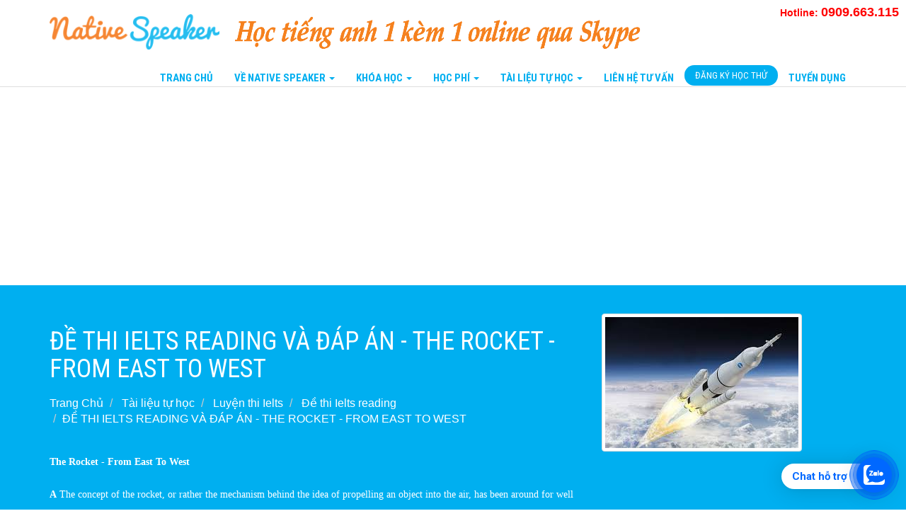

--- FILE ---
content_type: text/html; charset=UTF-8
request_url: https://nativespeaker.vn/de-thi-ielts-reading-va-dap-an-the-rocket-from-east-to-west.html
body_size: 15932
content:
<!DOCTYPE html><!--[if lt IE 7 ]><html lang="vi" class="no-js ie6"><![endif]--><!--[if IE 7 ]><html lang="vi" class="no-js ie7"><![endif]--><!--[if IE 8 ]><html lang="vi" class="no-js ie8"><![endif]--><!--[if IE 9 ]><html lang="vi" class="no-js ie9"><![endif]--><!--[if (gt IE 9)|!(IE)]><!--><html lang="vi" class="no-js"><!--<![endif]--><head><meta charset="utf-8"><meta http-equiv="Content-Type" content="text/html; charset=utf-8"><meta name="theme-color" content="#00AFF0"/><link rel="icon" type="image/png" href="https://nativespeaker.vn/assets/frontend/images/favicon.gif"><title>ĐỀ THI IELTS READING VÀ ĐÁP ÁN - THE ROCKET - FROM EAST TO WEST</title>
<meta name="robots" content="noodp"/><meta name="title" content="ĐỀ THI IELTS READING VÀ ĐÁP ÁN - THE ROCKET - FROM EAST TO WEST"><meta name="description" content="ĐỀ THI IELTS READING VÀ ĐÁP ÁN - THE ROCKET - FROM EAST TO WEST"><meta name="keywords" content="đề thi ielts reading,THE ROCKET - FROM EAST TO WEST đáp án; THE ROCKET - FROM EAST TO WEST"><meta name="author" content="Native Speaker"><meta name="format-detection" content="telephone=no"><meta name="viewport" content="width=device-width, initial-scale=1"><meta property="fb:app_id" content="558976060866683" /><meta property="og:locale" content="vi_VN" /><meta property="og:title" content="ĐỀ THI IELTS READING VÀ ĐÁP ÁN - THE ROCKET - FROM EAST TO WEST" /><meta property="og:type" content="website" /><meta property="og:url" content="https://nativespeaker.vn/de-thi-ielts-reading-va-dap-an-the-rocket-from-east-to-west.html" /><meta property="og:image" content="https://nativespeaker.vn/uploaded/page_613_1585896595_1585896608.jpg" /><meta property="og:description" content="ĐỀ THI IELTS READING VÀ ĐÁP ÁN - THE ROCKET - FROM EAST TO WEST" /><link rel="stylesheet" href="https://nativespeaker.vn/assets/frontend/css/styles.2.min.css"><link rel="stylesheet" href="https://nativespeaker.vn/assets/frontend/rs-plugin/css/settings.min.css"><link rel="stylesheet" href="https://nativespeaker.vn/assets/frontend/css/main3.css?v=1"><script>commands=[];</script><!-- Google Tag Manager -->
<script>(function(w,d,s,l,i){w[l]=w[l]||[];w[l].push({'gtm.start':
new Date().getTime(),event:'gtm.js'});var f=d.getElementsByTagName(s)[0],
j=d.createElement(s),dl=l!='dataLayer'?'&l='+l:'';j.async=true;j.src=
'https://www.googletagmanager.com/gtm.js?id='+i+dl;f.parentNode.insertBefore(j,f);
})(window,document,'script','dataLayer','GTM-W8WM5DFH');</script>
<!-- End Google Tag Manager -->

<!-- <script>
  (function(i,s,o,g,r,a,m){i['GoogleAnalyticsObject']=r;i[r]=i[r]||function(){
  (i[r].q=i[r].q||[]).push(arguments)},i[r].l=1*new Date();a=s.createElement(o),
  m=s.getElementsByTagName(o)[0];a.async=1;a.src=g;m.parentNode.insertBefore(a,m)
  })(window,document,'script','https://www.google-analytics.com/analytics.js','ga');
  ga('create', 'UA-76877856-1', 'auto');
  ga('send', 'pageview');
</script> -->

<!-- Global site tag (gtag.js) - Google AdWords: 945971551 -->
<!-- <script async src="https://www.googletagmanager.com/gtag/js?id=AW-945971551"></script>
<script>
  window.dataLayer = window.dataLayer || [];
  function gtag(){dataLayer.push(arguments);}
  gtag('js', new Date());

  gtag('config', 'AW-945971551');
</script> -->
<!-- Facebook Pixel Code -->
<script>
  !function(f,b,e,v,n,t,s)
  {if(f.fbq)return;n=f.fbq=function(){n.callMethod?
  n.callMethod.apply(n,arguments):n.queue.push(arguments)};
  if(!f._fbq)f._fbq=n;n.push=n;n.loaded=!0;n.version='2.0';
  n.queue=[];t=b.createElement(e);t.async=!0;
  t.src=v;s=b.getElementsByTagName(e)[0];
  s.parentNode.insertBefore(t,s)}(window, document,'script',
  'https://connect.facebook.net/en_US/fbevents.js');
  fbq('init', '234747947105057');
  fbq('track', 'PageView');
</script>
<noscript><img height="1" width="1" style="display:none"
  src="https://www.facebook.com/tr?id=234747947105057&ev=PageView&noscript=1"
/></noscript>
<!-- End Facebook Pixel Code -->

<!-- <meta name="google-site-verification" content="GSM5ovdJez3pOdo4ISrKCrjM1byWz7mB_rrdFwcFhWA" /> -->
<meta name="google-site-verification" content="nrOfEfHxoCA7u_X7cu3CmI6yfF_C1CFxSAoSavGgAnU" />

<a href="https://chat.zalo.me/?phone=0909663115" id="linkzalo" target="_blank" rel="noopener noreferrer"><div id="fcta-zalo-tracking" class="fcta-zalo-mess">
<span id="fcta-zalo-tracking">Chat hỗ trợ</span></div><div class="fcta-zalo-vi-tri-nut"><div id="fcta-zalo-tracking" class="fcta-zalo-nen-nut"><div id="fcta-zalo-tracking" class="fcta-zalo-ben-trong-nut"> <svg xmlns="https://www.w3.org/2000/svg" viewBox="0 0 460.1 436.6"><path fill="currentColor" class="st0" d="M82.6 380.9c-1.8-.8-3.1-1.7-1-3.5 1.3-1 2.7-1.9 4.1-2.8 13.1-8.5 25.4-17.8 33.5-31.5 6.8-11.4 5.7-18.1-2.8-26.5C69 269.2 48.2 212.5 58.6 145.5 64.5 107.7 81.8 75 107 46.6c15.2-17.2 33.3-31.1 53.1-42.7 1.2-.7 2.9-.9 3.1-2.7-.4-1-1.1-.7-1.7-.7-33.7 0-67.4-.7-101 .2C28.3 1.7.5 26.6.6 62.3c.2 104.3 0 208.6 0 313 0 32.4 24.7 59.5 57 60.7 27.3 1.1 54.6.2 82 .1 2 .1 4 .2 6 .2H290c36 0 72 .2 108 0 33.4 0 60.5-27 60.5-60.3v-.6-58.5c0-1.4.5-2.9-.4-4.4-1.8.1-2.5 1.6-3.5 2.6-19.4 19.5-42.3 35.2-67.4 46.3-61.5 27.1-124.1 29-187.6 7.2-5.5-2-11.5-2.2-17.2-.8-8.4 2.1-16.7 4.6-25 7.1-24.4 7.6-49.3 11-74.8 6zm72.5-168.5c1.7-2.2 2.6-3.5 3.6-4.8 13.1-16.6 26.2-33.2 39.3-49.9 3.8-4.8 7.6-9.7 10-15.5 2.8-6.6-.2-12.8-7-15.2-3-.9-6.2-1.3-9.4-1.1-17.8-.1-35.7-.1-53.5 0-2.5 0-5 .3-7.4.9-5.6 1.4-9 7.1-7.6 12.8 1 3.8 4 6.8 7.8 7.7 2.4.6 4.9.9 7.4.8 10.8.1 21.7 0 32.5.1 1.2 0 2.7-.8 3.6 1-.9 1.2-1.8 2.4-2.7 3.5-15.5 19.6-30.9 39.3-46.4 58.9-3.8 4.9-5.8 10.3-3 16.3s8.5 7.1 14.3 7.5c4.6.3 9.3.1 14 .1 16.2 0 32.3.1 48.5-.1 8.6-.1 13.2-5.3 12.3-13.3-.7-6.3-5-9.6-13-9.7-14.1-.1-28.2 0-43.3 0zm116-52.6c-12.5-10.9-26.3-11.6-39.8-3.6-16.4 9.6-22.4 25.3-20.4 43.5 1.9 17 9.3 30.9 27.1 36.6 11.1 3.6 21.4 2.3 30.5-5.1 2.4-1.9 3.1-1.5 4.8.6 3.3 4.2 9 5.8 14 3.9 5-1.5 8.3-6.1 8.3-11.3.1-20 .2-40 0-60-.1-8-7.6-13.1-15.4-11.5-4.3.9-6.7 3.8-9.1 6.9zm69.3 37.1c-.4 25 20.3 43.9 46.3 41.3 23.9-2.4 39.4-20.3 38.6-45.6-.8-25-19.4-42.1-44.9-41.3-23.9.7-40.8 19.9-40 45.6zm-8.8-19.9c0-15.7.1-31.3 0-47 0-8-5.1-13-12.7-12.9-7.4.1-12.3 5.1-12.4 12.8-.1 4.7 0 9.3 0 14v79.5c0 6.2 3.8 11.6 8.8 12.9 6.9 1.9 14-2.2 15.8-9.1.3-1.2.5-2.4.4-3.7.2-15.5.1-31 .1-46.5z"></path></svg></div><div id="fcta-zalo-tracking" class="fcta-zalo-text">Chat ngay</div></div></div></a>

<style>
@keyframes zoom{0%{transform:scale(.5);opacity:0}50%{opacity:1}to{opacity:0;transform:scale(1)}}@keyframes lucidgenzalo{0% to{transform:rotate(-25deg)}50%{transform:rotate(25deg)}}.jscroll-to-top{bottom:100px}.fcta-zalo-ben-trong-nut svg path{fill:#fff}.fcta-zalo-vi-tri-nut{position:fixed;bottom:24px;right:20px;z-index:999}.fcta-zalo-nen-nut,div.fcta-zalo-mess{box-shadow:0 1px 6px rgba(0,0,0,.06),0 2px 32px rgba(0,0,0,.16)}.fcta-zalo-nen-nut{width:50px;height:50px;text-align:center;color:#fff;background:#0068ff;border-radius:50%;position:relative}.fcta-zalo-nen-nut::after,.fcta-zalo-nen-nut::before{content:"";position:absolute;border:1px solid #0068ff;background:#0068ff80;z-index:-1;left:-20px;right:-20px;top:-20px;bottom:-20px;border-radius:50%;animation:zoom 1.9s linear infinite}.fcta-zalo-nen-nut::after{animation-delay:.4s}.fcta-zalo-ben-trong-nut,.fcta-zalo-ben-trong-nut i{transition:all 1s}.fcta-zalo-ben-trong-nut{position:absolute;text-align:center;width:60%;height:60%;left:10px;bottom:25px;line-height:70px;font-size:25px;opacity:1}.fcta-zalo-ben-trong-nut i{animation:lucidgenzalo 1s linear infinite}.fcta-zalo-nen-nut:hover .fcta-zalo-ben-trong-nut,.fcta-zalo-text{opacity:0}.fcta-zalo-nen-nut:hover i{transform:scale(.5);transition:all .5s ease-in}.fcta-zalo-text a{text-decoration:none;color:#fff}.fcta-zalo-text{position:absolute;top:6px;text-transform:uppercase;font-size:12px;font-weight:700;transform:scaleX(-1);transition:all .5s;line-height:1.5}.fcta-zalo-nen-nut:hover .fcta-zalo-text{transform:scaleX(1);opacity:1}div.fcta-zalo-mess{position:fixed;bottom:29px;right:58px;z-index:99;background:#fff;padding:7px 25px 7px 15px;color:#0068ff;border-radius:50px 0 0 50px;font-weight:700;font-size:15px}.fcta-zalo-mess span{color:#0068ff!important}
span#fcta-zalo-tracking{font-family:Roboto;line-height:1.5}.fcta-zalo-text{font-family:Roboto}
</style>

<script>
if( /Android|webOS|iPhone|iPad|iPod|BlackBerry|IEMobile|Opera Mini/i.test(navigator.userAgent) )
{document.getElementById("linkzalo").href="https://zalo.me/0909663115";}
</script>

<script async src="https://pagead2.googlesyndication.com/pagead/js/adsbygoogle.js?client=ca-pub-7582968061045016"
     crossorigin="anonymous"></script>  </head><body><!-- Google Tag Manager (noscript) -->
<noscript><iframe src="https://www.googletagmanager.com/ns.html?id=GTM-W8WM5DFH"
height="0" width="0" style="display:none;visibility:hidden"></iframe></noscript>
<!-- End Google Tag Manager (noscript) -->

<!-- Load Facebook SDK for JavaScript -->
<div id="fb-root"></div>
<script>(function(d, s, id) {
  var js, fjs = d.getElementsByTagName(s)[0];
  if (d.getElementById(id)) return;
  js = d.createElement(s); js.id = id;
  js.src = 'https://connect.facebook.net/en_US/sdk/xfbml.customerchat.js#xfbml=1&version=v2.12&autoLogAppEvents=1';
  fjs.parentNode.insertBefore(js, fjs);
}(document, 'script', 'facebook-jssdk'));</script>

<!-- Your customer chat code -->
<div class="fb-customerchat"
  attribution=setup_tool
  page_id="526125477575298"
  theme_color="#0084ff"
  ref="live-chat"
  logged_in_greeting="Hãy chat với Native Speaker để được tư vấn tận tình"
  logged_out_greeting="Hãy chat với Native Speaker để được tư vấn tận tình"></div>

<script async src="https://pagead2.googlesyndication.com/pagead/js/adsbygoogle.js?client=ca-pub-7582968061045016"
     crossorigin="anonymous"></script>
<!-- Ad 1 -->
<ins class="adsbygoogle"
     style="display:block"
     data-ad-client="ca-pub-7582968061045016"
     data-ad-slot="2317812932"
     data-ad-format="auto"
     data-full-width-responsive="true"></ins>
<script>
     (adsbygoogle = window.adsbygoogle || []).push({});
</script><header class="top-bar navbar-fixed-top animated-header hidden-sm hidden-xs"> <div class="container"> <div class="navbar-header"> <button type="button" class="navbar-toggle" data-toggle="collapse" data-target=".navbar-collapse"> <span class="sr-only">Toggle navigation</span> <span class="icon-bar"></span> <span class="icon-bar"></span> <span class="icon-bar"></span> </button> <div class="navbar-brand"> <a href="https://nativespeaker.vn/"> <img class="navbar-logo" src="https://nativespeaker.vn/uploaded/logo_1587858690.jpg" alt="Logo"> </a> </div> </div> <nav class="collapse navbar-collapse navbar-right" role="navigation"> <div class="main-menu"> <ul class="nav navbar-nav" style="height:37px">  <li><a href="https://nativespeaker.vn/" title="Trung tâm học tiếng Anh online 1 kèm 1 với giáo viên nước ngoài qua skype với độ ngũ giáo viên dạy online giàu kinh nghiệm, phương pháp học tiếng anh hiệu quả, giúp bạn tiến bộ nhanh chóng vượt bậc.">Trang Chủ</a></li>  <li class="dropdown mega-dropdown"> <a href="#" class="dropdown-toggle" data-toggle="dropdown" title="Giới Thiệu Về Native Speaker">Về Native Speaker <span class="caret"></span></a> <div class="dropdown-menu mega-dropdown-menu"> <div class="container"> <div class="row">  <div class="col-md-4"> <h3>Giới Thiệu</h3> <ul>  <li><a class="text-link" href="https://nativespeaker.vn/gioi-thieu.html" title="Về Native Speaker">Về Native Speaker</a></li>  </ul> </div>  <div class="col-md-4"> <h3>Thông Tin Chung</h3> <ul>  <li><a class="text-link" href="https://nativespeaker.vn/cap-do-tieng-anh.html" title="Cấp Độ Tiếng Anh">Cấp Độ Tiếng Anh</a></li>  <li><a class="text-link" href="https://nativespeaker.vn/noi-quy.html" title="Nội Quy">Nội Quy</a></li>  <li><a class="text-link" href="https://nativespeaker.vn/y-kien-hoc-vien.html" title="Ý Kiến Học Viên">Ý Kiến Học Viên</a></li>  </ul> </div>  <div class="col-md-4"> <h3>Thông Tin Khác</h3> <ul>  <li><a class="text-link" href="https://nativespeaker.vn/cach-cai-dat-skype.html" title="Cách cài đặt Skype để tham gia học tiếng anh qua Skype">Cách cài đặt Skype để tham gia học tiếng anh qua Skype</a></li>  <li><a class="text-link" href="https://nativespeaker.vn/video-hoc-thu.html" title="Video Lớp Học Thử Tiếng Anh Qua Skype – Trung Tâm Native Speaker">Video Lớp Học Thử Tiếng Anh Qua Skype – Trung Tâm Native Speaker</a></li>  </ul> </div>  </div> </div> </div> </li>   <li class="dropdown"> <a href="#" class="dropdown-toggle" data-toggle="dropdown" role="button" aria-haspopup="true" aria-expanded="false" title="Khóa Học">Khóa Học <span class="caret"></span></a> <ul class="dropdown-menu dropdown-0 multi-level">  <li class="dropdown-submenu" > <a tabindex="-1" href="https://nativespeaker.vn/cac-khoa-hoc-giao-tiep" title="Các khóa học giao tiếp">Các khóa học giao tiếp</a> <ul class="dropdown-menu">  <li style="border-bottom: 1px solid #CCC"> <a href="https://nativespeaker.vn/khoa-hoc-tieng-anh-giao-tiep-online-cho-tre-em-1-kem-1.html" title="Khóa Học Tiếng Anh Giao Tiếp Online Cho Trẻ Em  1 kèm 1">Khóa Học Tiếng Anh Giao Tiếp Online Cho Trẻ Em  1 kèm 1</a> </li>   <li style="border-bottom: 1px solid #CCC"> <a href="https://nativespeaker.vn/khoa-hoc-tieng-anh-giao-tiep-nang-cao.html" title="Khoá Học Tiếng Anh Giao Tiếp Nâng Cao 1 kèm 1">Khoá Học Tiếng Anh Giao Tiếp Nâng Cao 1 kèm 1</a> </li>   <li style="border-bottom: 1px solid #CCC"> <a href="https://nativespeaker.vn/khoa-ielts-speaking-online.html" title="Khóa Ielts Speaking Online 1 kèm 1">Khóa Ielts Speaking Online 1 kèm 1</a> </li>   <li style="border-bottom: 1px solid #CCC"> <a href="https://nativespeaker.vn/khoa-hoc-tieng-anh-giao-tiep-van-phong.html" title="Khóa Học Tiếng Anh Giao Tiếp Văn Phòng 1 kèm 1">Khóa Học Tiếng Anh Giao Tiếp Văn Phòng 1 kèm 1</a> </li>   <li style="border-bottom: 1px solid #CCC"> <a href="https://nativespeaker.vn/khoa-hoc-tieng-anh-giao-tiep-phong-van.html" title="Khóa Học Tiếng Anh Giao Tiếp Phỏng Vấn 1 kèm 1">Khóa Học Tiếng Anh Giao Tiếp Phỏng Vấn 1 kèm 1</a> </li>   <li style="border-bottom: 1px solid #CCC"> <a href="https://nativespeaker.vn/khoa-hoc-tieng-anh-giao-tiep-danh-cho-nguoi-di-cong-tac-cap-toc.html" title="Khoá Học Giao Tiếp Công Tác Cấp Tốc 1 kèm 1">Khoá Học Giao Tiếp Công Tác Cấp Tốc 1 kèm 1</a> </li>   <li > <a href="https://nativespeaker.vn/khoa-hoc-giao-tiep-kinh-doanh.html" title="Khoá Học Giao Tiếp Kinh Doanh 1 kèm 1">Khoá Học Giao Tiếp Kinh Doanh 1 kèm 1</a> </li>   </ul> </li>  </ul> </li>   <li class="dropdown"> <a href="#" class="dropdown-toggle" data-toggle="dropdown" role="button" aria-haspopup="true" aria-expanded="false" title="Học Phí">Học Phí <span class="caret"></span></a> <ul class="dropdown-menu dropdown-0 multi-level">  <li > <a href="https://nativespeaker.vn/hoc-phi.html" title="Học Phí">Học Phí</a> </li>  </ul> </li>   <li class="dropdown"> <a href="#" class="dropdown-toggle" data-toggle="dropdown" role="button" aria-haspopup="true" aria-expanded="false" title="Tài liệu tự học">Tài liệu tự học <span class="caret"></span></a> <ul class="dropdown-menu dropdown-0 multi-level">  <li style="border-bottom: 1px solid #CCC"> <a href="https://nativespeaker.vn/phuong-phap-hoc-tieng-anh" title="Phương pháp học tiếng anh">Phương pháp học tiếng anh</a> </li>  <li style="border-bottom: 1px solid #CCC"> <a href="https://nativespeaker.vn/idioms-collocations" title="Idioms, Collocations">Idioms, Collocations</a> </li>  <li class="dropdown-submenu" style="border-bottom: 1px solid #CCC"> <a tabindex="-1" href="https://nativespeaker.vn/luyen-thi-ielts" title="Luyện thi Ielts">Luyện thi Ielts</a> <ul class="dropdown-menu">  <li class="dropdown-submenu" style="border-bottom: 1px solid #CCC"> <a tabindex="-1" href="https://nativespeaker.vn/luyen-thi-ielts-speaking" title="Luyện thi Ielts speaking">Luyện thi Ielts speaking</a> <ul class="dropdown-menu">  <li style="border-bottom: 1px solid #CCC"> <a href="#" title="Part 1">Part 1</a> </li>  <li style="border-bottom: 1px solid #CCC"> <a href="#" title="Part 3">Part 3</a> </li>  <li > <a href="#" title="Part 2">Part 2</a> </li>  </ul> </li>   <li style="border-bottom: 1px solid #CCC"> <a href="https://nativespeaker.vn/de-thi-ielts-reading" title="Đề thi Ielts reading">Đề thi Ielts reading</a> </li>   <li style="border-bottom: 1px solid #CCC"> <a href="https://nativespeaker.vn/de-thi-ielts-reading-2" title="Đề thi Ielts reading 2">Đề thi Ielts reading 2</a> </li>   <li > <a href="https://nativespeaker.vn/luyen-thi-ielts-listening" title="Luyện thi Ielts Listening">Luyện thi Ielts Listening</a> </li>   </ul> </li>  <li style="border-bottom: 1px solid #CCC"> <a href="https://nativespeaker.vn/ngu-phap" title="Ngữ pháp">Ngữ pháp</a> </li>  <li style="border-bottom: 1px solid #CCC"> <a href="https://nativespeaker.vn/tu-vung" title="Từ vựng">Từ vựng</a> </li>  <li style="border-bottom: 1px solid #CCC"> <a href="https://nativespeaker.vn/mau-cau-giao-tiep" title="Mẫu câu giao tiếp">Mẫu câu giao tiếp</a> </li>  <li style="border-bottom: 1px solid #CCC"> <a href="https://nativespeaker.vn/phat-am" title="Phát âm">Phát âm</a> </li>  <li style="border-bottom: 1px solid #CCC"> <a href="https://nativespeaker.vn/tai-lieu-hoc-tieng-anh" title="Tài liệu học tiếng anh">Tài liệu học tiếng anh</a> </li>  <li > <a href="https://nativespeaker.vn/luyen-thi-flyers-movers-starters" title="Luyện thi flyers, movers, starters">Luyện thi flyers, movers, starters</a> </li>  </ul> </li>   <li><a href="https://nativespeaker.vn/lien-he.html" title="Liên Hệ Với Chúng Tôi">Liên Hệ tư vấn</a></li>  <li><a class="text-link" style="height:29px" href="https://nativespeaker.vn/dang-ky-hoc-thu.html" title="Đăng Ký Học Thử">Đăng Ký Học Thử</a></li>  <li><a href="https://nativespeaker.vn/tuyen-dung.html" title="Tuyển Dụng">Tuyển Dụng</a></li>  </ul> </div> </nav><img style="position:fixed; width:600px; margin-top: 12px; padding-left:20px" src="https://nativespeaker.vn/resource/images/logo-ns-1(1).png" alt="học tiếng anh 1 kèm 1 online qua skype" height="55"><ul style="font-weight:bold;position:fixed;top:0;right:0;background:white;list-style:none;padding:5px 0;z-index:500;display:flex;"><li style="display:inline-block;padding:0 10px;"><a href="tel:1900633690" style="color:#f00;">Hotline: <span style="font-size:18px;">0909.663.115</span></a></li></ul> </div> </header> <nav class="top-bar navbar navbar-fixed-top hidden-lg hidden-md" role="navigation"> <div class="container"> <div class="navbar-header"> <div style="padding-left: 8px"><span style="font-weight:bold;color:red;font-size:14px;">Hotline:</span> <span style="font-weight:bold;color:red;font-size:14px;">0909.663.115</span></a></div> <button type="button" class="navbar-toggle" data-toggle="collapse" data-target=".navbar-collapse"> <span class="sr-only">Toggle navigation</span> <span class="icon-bar"></span> <span class="icon-bar"></span> <span class="icon-bar"></span> </button> <div class="navbar-brand"> <a href="https://nativespeaker.vn/"> <img class="navbar-logo" src="https://nativespeaker.vn/uploaded/logo_1587858690.jpg" alt="Logo"> </a> </div> </div> <div id="navbar" class="navbar-collapse collapse"> <ul class="nav navbar-nav">  <li><a href="https://nativespeaker.vn/" title="Trung tâm học tiếng Anh online 1 kèm 1 với giáo viên nước ngoài qua skype với độ ngũ giáo viên dạy online giàu kinh nghiệm, phương pháp học tiếng anh hiệu quả, giúp bạn tiến bộ nhanh chóng vượt bậc.">Trang Chủ</a></li>  <li class="dropdown"><a href="#" class="dropdown-toggle" data-toggle="dropdown" role="button" aria-haspopup="true" aria-expanded="false" title="Giới Thiệu Về Native Speaker">Về Native Speaker<span class="caret"></span></a><ul class="dropdown-menu"><li role="separator" class="divider"></li><li class="dropdown-header">Giới Thiệu</li><li><a href="https://nativespeaker.vn/gioi-thieu.html" title="Về Native Speaker">Về Native Speaker</a></li><li role="separator" class="divider"></li><li class="dropdown-header">Thông Tin Chung</li><li><a href="https://nativespeaker.vn/cap-do-tieng-anh.html" title="Cấp Độ Tiếng Anh">Cấp Độ Tiếng Anh</a></li><li><a href="https://nativespeaker.vn/noi-quy.html" title="Nội Quy">Nội Quy</a></li><li><a href="https://nativespeaker.vn/y-kien-hoc-vien.html" title="Ý Kiến Học Viên">Ý Kiến Học Viên</a></li><li role="separator" class="divider"></li><li class="dropdown-header">Thông Tin Khác</li><li><a href="https://nativespeaker.vn/cach-cai-dat-skype.html" title="Cách cài đặt Skype để tham gia học tiếng anh qua Skype">Cách cài đặt Skype để tham gia học tiếng anh qua Skype</a></li><li><a href="https://nativespeaker.vn/video-hoc-thu.html" title="Video Lớp Học Thử Tiếng Anh Qua Skype – Trung Tâm Native Speaker">Video Lớp Học Thử Tiếng Anh Qua Skype – Trung Tâm Native Speaker</a></li></ul></li>  <li class="dropdown"><a href="#" class="dropdown-toggle" data-toggle="dropdown" role="button" aria-haspopup="true" aria-expanded="false" title="Khóa Học">Khóa Học<span class="caret"></span></a><ul class="dropdown-menu"><li role="separator" class="divider"></li><li class="dropdown-header">Các khóa học giao tiếp</li><li><a href="https://nativespeaker.vn/khoa-hoc-tieng-anh-giao-tiep-online-cho-tre-em-1-kem-1.html" title="Khóa Học Tiếng Anh Giao Tiếp Online Cho Trẻ Em  1 kèm 1">Khóa Học Tiếng Anh Giao Tiếp Online Cho Trẻ Em  1 kèm 1</a></li><li><a href="https://nativespeaker.vn/khoa-hoc-tieng-anh-giao-tiep-nang-cao.html" title="Khoá Học Tiếng Anh Giao Tiếp Nâng Cao 1 kèm 1">Khoá Học Tiếng Anh Giao Tiếp Nâng Cao 1 kèm 1</a></li><li><a href="https://nativespeaker.vn/khoa-ielts-speaking-online.html" title="Khóa Ielts Speaking Online 1 kèm 1">Khóa Ielts Speaking Online 1 kèm 1</a></li><li><a href="https://nativespeaker.vn/khoa-hoc-tieng-anh-giao-tiep-van-phong.html" title="Khóa Học Tiếng Anh Giao Tiếp Văn Phòng 1 kèm 1">Khóa Học Tiếng Anh Giao Tiếp Văn Phòng 1 kèm 1</a></li><li><a href="https://nativespeaker.vn/khoa-hoc-tieng-anh-giao-tiep-phong-van.html" title="Khóa Học Tiếng Anh Giao Tiếp Phỏng Vấn 1 kèm 1">Khóa Học Tiếng Anh Giao Tiếp Phỏng Vấn 1 kèm 1</a></li><li><a href="https://nativespeaker.vn/khoa-hoc-tieng-anh-giao-tiep-danh-cho-nguoi-di-cong-tac-cap-toc.html" title="Khoá Học Giao Tiếp Công Tác Cấp Tốc 1 kèm 1">Khoá Học Giao Tiếp Công Tác Cấp Tốc 1 kèm 1</a></li><li><a href="https://nativespeaker.vn/khoa-hoc-giao-tiep-kinh-doanh.html" title="Khoá Học Giao Tiếp Kinh Doanh 1 kèm 1">Khoá Học Giao Tiếp Kinh Doanh 1 kèm 1</a></li></ul></li>  <li class="dropdown"><a href="#" class="dropdown-toggle" data-toggle="dropdown" role="button" aria-haspopup="true" aria-expanded="false" title="Học Phí">Học Phí<span class="caret"></span></a><ul class="dropdown-menu"><li><a href="https://nativespeaker.vn/hoc-phi.html" title="Học Phí">Học Phí</a></li></ul></li>  <li class="dropdown"><a href="#" class="dropdown-toggle" data-toggle="dropdown" role="button" aria-haspopup="true" aria-expanded="false" title="Tài liệu tự học">Tài liệu tự học<span class="caret"></span></a><ul class="dropdown-menu"><li><a href="https://nativespeaker.vn/phuong-phap-hoc-tieng-anh" title="Phương pháp học tiếng anh">Phương pháp học tiếng anh</a></li><li><a href="https://nativespeaker.vn/idioms-collocations" title="Idioms, Collocations">Idioms, Collocations</a></li><li role="separator" class="divider"></li><li class="dropdown-header">Luyện thi Ielts</li><li><a href="https://nativespeaker.vn/luyen-thi-ielts-speaking" title="Luyện thi Ielts speaking">Luyện thi Ielts speaking</a></li><li><a href="https://nativespeaker.vn/de-thi-ielts-reading" title="Đề thi Ielts reading">Đề thi Ielts reading</a></li><li><a href="https://nativespeaker.vn/de-thi-ielts-reading-2" title="Đề thi Ielts reading 2">Đề thi Ielts reading 2</a></li><li><a href="https://nativespeaker.vn/luyen-thi-ielts-listening" title="Luyện thi Ielts Listening">Luyện thi Ielts Listening</a></li><li><a href="https://nativespeaker.vn/ngu-phap" title="Ngữ pháp">Ngữ pháp</a></li><li><a href="https://nativespeaker.vn/tu-vung" title="Từ vựng">Từ vựng</a></li><li><a href="https://nativespeaker.vn/mau-cau-giao-tiep" title="Mẫu câu giao tiếp">Mẫu câu giao tiếp</a></li><li><a href="https://nativespeaker.vn/phat-am" title="Phát âm">Phát âm</a></li><li><a href="https://nativespeaker.vn/tai-lieu-hoc-tieng-anh" title="Tài liệu học tiếng anh">Tài liệu học tiếng anh</a></li><li><a href="https://nativespeaker.vn/luyen-thi-flyers-movers-starters" title="Luyện thi flyers, movers, starters">Luyện thi flyers, movers, starters</a></li></ul></li>  <li><a href="https://nativespeaker.vn/lien-he.html" title="Liên Hệ Với Chúng Tôi">Liên Hệ tư vấn</a></li>  <li><a href="https://nativespeaker.vn/dang-ky-hoc-thu.html" title="Đăng Ký Học Thử">Đăng Ký Học Thử</a></li>  <li><a href="https://nativespeaker.vn/tuyen-dung.html" title="Tuyển Dụng">Tuyển Dụng</a></li>  </ul> </div> </div> </nav> <section class="global-page-header"> <div class="container"> <div class="row"> <div class="col-sm-6 col-md-8"> <div class="block"> <h1>ĐỀ THI IELTS READING VÀ ĐÁP ÁN - THE ROCKET - FROM EAST TO WEST</h1>  <ol class="breadcrumb">  <li> <a href="https://nativespeaker.vn" title="Trang Chủ">  Trang Chủ </a> </li>  <li> <a href="https://nativespeaker.vn/tai-lieu-tu-hoc" title="Tài liệu tự học"> Tài liệu tự học </a> </li>  <li> <a href="https://nativespeaker.vn/luyen-thi-ielts" title="Luyện thi Ielts"> Luyện thi Ielts </a> </li>  <li> <a href="https://nativespeaker.vn/de-thi-ielts-reading" title="Đề thi Ielts reading"> Đề thi Ielts reading </a> </li>  <li class="active">ĐỀ THI IELTS READING VÀ ĐÁP ÁN - THE ROCKET - FROM EAST TO WEST</li>  </ol>  <p><p><strong><span style="font-size:14px"><span style="font-family:Times New Roman,Times,serif">The Rocket - From East To West</span></span></strong></p>

<p><span style="font-size:14px"><span style="font-family:Times New Roman,Times,serif"><strong>A</strong>&nbsp;The concept of the rocket, or rather the mechanism behind the idea of propelling an object into the air, has been around for well over two thousand years. However, it wasn&rsquo;t until the discovery of the reaction principle, which was the key to space travel and so </span></span></p></p> </div> </div>  <div class="col-sm-6 col-md-4"> <img alt="Thumbnail" class="img-thumbnail" src="https://nativespeaker.vn/uploaded/page_613_1585896595_1585896608.jpg"> </div>  </div> </div> </section> <section class="single-post"> <div class="container"> <div class="row"> <div class="col-md-12">  <div class="post-content">  <p style="text-align:center"><span style="color:#3498db"><span style="font-size:28px"><span style="font-family:Times New Roman,Times,serif"><strong>DỊCH HO&Agrave;N THIỆN ĐỀ THI IELTS READING V&Agrave; GIẢI TH&Iacute;CH Đ&Aacute;P &Aacute;N:</strong></span></span></span></p>

<p style="text-align:center"><span style="color:#3498db"><span style="font-size:28px"><span style="font-family:Times New Roman,Times,serif"><strong>THE ROCKET - FROM EAST TO WEST</strong></span></span></span></p>

<p>&nbsp;</p>

<p><span style="font-size:20px"><span style="font-family:Times New Roman,Times,serif"><strong>A</strong>&nbsp;The concept of the rocket, or rather the mechanism behind the idea of propelling an object into the air, has been around for well over two thousand years. However, it wasn&rsquo;t until the discovery of the reaction principle, which was the key to space travel and so represents one of the great milestones in the history of scientific thought, that rocket technology was able to develop. Not only did it solve a problem that had intrigued man for ages, but, more importantly, it literally opened the door to the exploration of the universe.</span></span></p>

<p><em><span style="font-size:20px"><span style="font-family:Times New Roman,Times,serif">Kh&aacute;i niệm về t&ecirc;n lửa, hay đ&uacute;ng hơn l&agrave; cơ chế đằng sau &yacute; tưởng đẩy một vật thể l&ecirc;n kh&ocirc;ng trung, đ&atilde; tồn tại hơn hai ngh&igrave;n năm. Tuy nhi&ecirc;n, phải đến khi ph&aacute;t hiện ra nguy&ecirc;n l&yacute; phản ứng, vốn l&agrave; ch&igrave;a kh&oacute;a của du h&agrave;nh vũ trụ v&agrave; do đ&oacute;, l&agrave; một trong những cột mốc quan trọng trong lịch sử tư duy khoa học, th&igrave; c&ocirc;ng nghệ t&ecirc;n lửa mới c&oacute; thể ph&aacute;t triển. N&oacute; kh&ocirc;ng chỉ giải quyết một vấn đề đ&atilde; khiến con người t&ograve; m&ograve; trong nhiều thời đại, m&agrave; quan trọng hơn, n&oacute; đ&atilde; mở ra c&aacute;nh cửa kh&aacute;m ph&aacute; vũ trụ theo đ&uacute;ng nghĩa đen.</span></span></em></p>

<p><span style="font-size:20px"><span style="font-family:Times New Roman,Times,serif"><strong>B</strong>&nbsp;An intellectual breakthrough, brilliant though it may be, does not automatically ensure that the transition is made from theory to practice. Despite the fact that rockets had been used sporadically for several hundred years, they remained a relatively minor artefact of civilization until the twentieth century. Prodigious efforts, accelerated during two world wars, were required before the technology of primitive rocketry could be translated into the reality of sophisticated astronauts. It is strange that the rocket was generally ignored by writers of fiction to transport their heroes to mysterious realms beyond the Earth, even though it had been commonly used in fireworks displays in China since the thirteenth century. The reason is that nobody associated the reaction principle with the idea of traveling through space to a neighbouring world.</span></span></p>

<p><em><span style="font-size:20px"><span style="font-family:Times New Roman,Times,serif">Một bước đột ph&aacute; tr&iacute; tuệ, d&ugrave; xuất sắc đến đ&acirc;u, cũng kh&ocirc;ng tự động chắc chắn&nbsp;rằng qu&aacute; tr&igrave;nh chuyển đổi&nbsp;từ l&yacute; thuyết sang thực tiễn sẽ thực hiện được. Mặc d&ugrave; thực tế l&agrave; t&ecirc;n lửa đ&atilde; được sử dụng l&aacute;c đ&aacute;c&nbsp;trong v&agrave;i trăm năm, nhưng ch&uacute;ng vẫn l&agrave; một tạo t&aacute;c tương đối nhỏ của nền văn minh cho đến thế kỷ XX. Những nỗ lực phi thường, được đẩy mạnh&nbsp;trong hai cuộc chiến tranh thế giới, l&agrave; cần thiết trước khi c&ocirc;ng nghệ t&ecirc;n lửa th&ocirc; sơ c&oacute; thể được chuyển th&agrave;nh thực tại của&nbsp;c&aacute;c phi h&agrave;nh gia tinh thạo. Thật kỳ lạ l&agrave; c&aacute;c nh&agrave; văn viết tiểu thuyết thường kh&ocirc;ng d&ugrave;ng đến&nbsp;t&ecirc;n lửa để&nbsp;đưa c&aacute;c anh h&ugrave;ng của họ đến những c&otilde;i b&iacute; ẩn b&ecirc;n ngo&agrave;i Tr&aacute;i đất, mặc d&ugrave; n&oacute; đ&atilde; được sử dụng phổ biến trong c&aacute;c m&agrave;n bắn ph&aacute;o hoa ở Trung Quốc từ thế kỷ thứ mười ba. L&yacute; do l&agrave; kh&ocirc;ng ai li&ecirc;n kết nguy&ecirc;n tắc phản ứng với &yacute; tưởng du h&agrave;nh xuy&ecirc;n kh&ocirc;ng gian đến một thế giới l&acirc;n cận.</span></span></em></p>

<p>&nbsp;</p>

<p><span style="font-size:20px"><span style="font-family:Times New Roman,Times,serif"><strong>C</strong>&nbsp;A simple analogy can help us to understand how a rocket operates. It is much like a machine gun mounted on the rear of a boat. In reaction to the backward discharge of bullets, the gun, and hence the boat, move forwards. A rocket motor&rsquo;s &lsquo;bullets&rsquo; are minute, high-speed particles produced by burning propellants in a suitable chamber. The reaction to the ejection of these small particles causes the rocket to move forwards. There is evidence that the reaction principle was applied practically well before the rocket was invented. In his Noctes Atticae or Greek Nights, Aulus Gellius describes &lsquo;the pigeon of Archytas&rsquo;, an invention dating back to about 360 BC. Cylindrical in shape, made of wood, and hanging from string, it was moved to and fro by steam blowing out from small exhaust ports at either end. The reaction to the discharging steam provided the bird with motive power.</span></span></p>

<p dir="ltr"><span style="font-size:20px"><span style="font-family:Times New Roman,Times,serif"><em>Một sự so s&aacute;nh đơn giản c&oacute; thể gi&uacute;p ch&uacute;ng ta hiểu c&aacute;ch hoạt động của t&ecirc;n lửa. N&oacute; giống như một khẩu s&uacute;ng m&aacute;y được gắn ở đu&ocirc;i thuyền. Để phản ứng với việc xả đạn về ph&iacute;a sau, khẩu s&uacute;ng v&agrave; do đ&oacute; con thuyền di chuyển về ph&iacute;a trước. &#39;Vi&ecirc;n đạn&#39; của động cơ t&ecirc;n lửa l&agrave; c&aacute;c hạt nhỏ, tốc độ cao được tạo ra bằng c&aacute;ch đốt ch&aacute;y chất đẩy trong một buồng th&iacute;ch hợp. Phản ứng ph&oacute;ng ra c&aacute;c hạt nhỏ n&agrave;y l&agrave;m cho t&ecirc;n lửa di chuyển về ph&iacute;a trước. C&oacute; bằng chứng cho thấy nguy&ecirc;n l&yacute; phản ứng đ&atilde; được &aacute;p dụng thực tiễn rất tốt trước khi t&ecirc;n lửa được ph&aacute;t minh. Trong Noctes Atticae or Greek Nights của m&igrave;nh, Aulus Gellius đ&atilde; m&ocirc; tả &#39;con chim bồ c&acirc;u của Archytas&#39;, một ph&aacute;t minh c&oacute; từ khoảng năm 360 trước C&ocirc;ng nguy&ecirc;n. N&oacute; c&oacute; dạng h&igrave;nh trụ, l&agrave;m bằng gỗ v&agrave; được treo bằng d&acirc;y, n&oacute; được di chuyển qua lại bằng hơi nước thổi ra từ c&aacute;c cổng xả nhỏ ở hai đầu. Phản ứng với hơi nước thải ra đ&atilde; cung cấp động lực cho con chim.</em></span></span></p>

<p><span style="font-size:20px"><span style="font-family:Times New Roman,Times,serif"><strong>D</strong>&nbsp;The invention of rockets is linked inextricably with the invention of &lsquo;black powder&rsquo;. Most historians of technology credit the Chinese with its discovery. They base their belief on studies of Chinese writings or on the notebooks of early Europeans who settled in or made long visits to China to study its history and civilisation. It is probable that, sometime in the tenth century, black powder was first compounded from its basic ingredients of saltpetre, charcoal and sulphur. But this does not mean that it was immediately used to propel rockets. By the thirteenth century, powder-propelled fire arrows had become rather common. The Chinese relied on this type of technological development to produce incendiary projectiles of many sorts, explosive grenades and possibly cannons to repel their enemies. One such weapon was the &lsquo;basket of fire&rsquo; or, as directly translated from Chinese, the &lsquo;arrows like flying leopards&rsquo;. The 0.7 metre-long arrows, each with a long tube of gunpowder attached near the point of each arrow, could be fired from a long, octagonal-shaped basket at the same time and had a range of 400 paces. Another weapon was the &lsquo;arrow as a&nbsp;flying sabre&rsquo;, which could be fired from crossbows. The rocket, placed in a similar position to other rocket-propelled arrows, was designed to increase the range. A small iron weight was attached to the 1.5m bamboo shaft, just below the feathers, to increase the arrow&rsquo;s stability by moving the centre of gravity to a position below the rocket. At a similar time, the Arabs had developed the &lsquo;egg which moves and burns&rsquo;. This &lsquo;egg&rsquo; was apparently full of gunpowder and stabilised by a 1.5m tail. It was fired using two rockets attached to either side of this tail.</span></span></p>

<p><span style="font-family:Times New Roman,Times,serif"><span style="font-size:20px"><em>&nbsp;</em></span></span></p>

<p>&nbsp;</p>

<hr />
<p style="text-align:center"><em><img alt="" src="/resource/images/hi%CC%80nh%20mu%CC%83i%20te%CC%82n.png" style="height:100px; width:100px" /></em></p>

<p><span style="font-size:22px"><span style="font-family:Times New Roman,Times,serif"><em><strong><span style="color:#e74c3c">1. Mua bộ đề gần 400 b&agrave;i ielts reading - Dịch v&agrave; giải chi tiết Chỉ 199k</span>&nbsp;bao gồm to&agrave;n bộ&nbsp;đề trong bộ Cambridge ( từ bộ 1 -19)&nbsp;v&agrave; nhiều đề thi thực tế ( <a href="https://nativespeaker.vn/de-thi-ielts-reading">xem danh s&aacute;ch 400 đề ielts reading tại đ&acirc;y</a>). Xem b&agrave;i mẫu tại đ&acirc;y, <a href="https://nativespeaker.vn/de-thi-ielts-reading-va-dap-an-why-we-need-to-protect-polar-bears.html">B&agrave;i mẫu 1</a>, <a href="https://nativespeaker.vn/de-thi-ielts-reading-va-dap-an-driverless-cars.html">b&agrave;i mẫu 2</a>, <a href="https://nativespeaker.vn/de-thi-ielts-reading-va-dap-an-what-is-exploration.html">b&agrave;i mẫu 3</a>. Giải đề bao gồm phần dịch b&agrave;i đọc, dịch phần c&acirc;u hỏi, giải th&iacute;ch chi tiết, ( chỉ c&oacute; thể tải, in phần đề để luyện tập, phần giải chi tiết v&agrave; dịch chỉ xem online). </strong></em></span></span></p>

<p><span style="font-size:22px"><span style="font-family:Times New Roman,Times,serif"><em><strong><span style="color:#e74c3c">&gt;&gt;&gt;&gt;&gt;&gt;&gt; Đặc biệt tặng k&egrave;m</span> &nbsp;Dịch v&agrave; giải chi tiết bộ đề Ielts listening từ&nbsp;Cam&nbsp;10-18 v&agrave; <span style="color:#e74c3c">tặng k&egrave;m hơn 300 đề Ielts thực tế</span> ( kh&ocirc;ng c&oacute; lời giải chi tiết chỉ c&oacute; đề v&agrave; đ&aacute;p &aacute;n)&nbsp;( kh&aacute;c với bộ 400 đề ở tr&ecirc;n). Vui l&ograve;ng điền th&ocirc;ng tin theo <a href="https://docs.google.com/forms/d/1n816WVDMCeoplJS0VxZgppnAhwAzoFRaIVkps5him7c/edit">form tại đ&acirc;y</a>&nbsp;v&agrave;&nbsp;thanh to&aacute;n theo th&ocirc;ng tin CK trong form.&nbsp;</strong></em></span></span></p>

<p>&nbsp;</p>

<p><span style="font-size:22px"><span style="font-family:Times New Roman,Times,serif"><em><strong>2. Đặc biệt d&agrave;nh tặng 100 bạn&nbsp;ho&agrave;n th&agrave;nh&nbsp;buổi học&nbsp;thử miễn ph&iacute;&nbsp;kh&oacute;a học Ielts Speaking online 1 k&egrave;m 1, c&aacute;c bạn sẽ được tặng bộ đề 400k b&agrave;i Ielts reading v&agrave; bộ đề Ielts Listening bộ Cam từ 10-18 gồm b&agrave;i dịch v&agrave; giải chi tiết, giải th&iacute;ch từ vựng kh&oacute; ( thời hạn sử dụng trong v&ograve;ng 2 th&aacute;ng). Xem th&ocirc;ng tin kh&oacute;a học&nbsp;Ielts Speaking online 1 k&egrave;m 1 v&agrave; <a href="https://nativespeaker.vn/khoa-ielts-speaking-online.html">đăng k&yacute; học thử tại đ&acirc;y.</a></strong></em></span></span></p>

<p>&nbsp;</p>

<p><span style="font-family:Times New Roman,Times,serif"><span style="font-size:22px"><strong><em>&nbsp;</em></strong></span></span></p>

<hr />
<p>&nbsp;</p>

<p><span style="font-size:20px"><span style="font-family:Times New Roman,Times,serif"><strong>E</strong>&nbsp;It was not until the eighteenth century that Europe became seriously interested in the possibilities of using the rocket itself as a weapon of war and not just to propel other weapons. Prior to this, rockets were used only in pyrotechnic displays. The incentive for the more aggressive use of rockets came not from within the European continent but from far-away India, whose leaders had built up a corps of rocketeers and used rockets successfully against the British in the late eighteenth century. The Indian rockets used against the British were described by a British Captain serving in India as &lsquo;an iron envelope about 200 millimetres long and 40 millimetres in diameter with sharp points at the top and a 3m-long bamboo guiding stick&rsquo;. In the early nineteenth century, the British began to experiment with incendiary barrage rockets. The British rocket differed from the Indian version in that it was completely encased in a stout, iron cylinder, terminating in a conical head, measuring one metre in diameter and having a stick almost five metres long and constructed in such a way that it could be firmly attached to the body of the rocket. The Americans developed a rocket, complete with its own launcher, to use against the Mexicans in the mid-nineteenth century. A long cylindrical tube was propped up by two sticks and fastened to the top of the launcher, thereby allowing the rockets to be inserted and lit from the other end. However, the results were sometimes not that impressive as the behaviour of the rockets in flight was less than predictable.<strong>&nbsp;</strong>Since then, there have been huge developments in rocket technology, often with devastating results in the form of war. Nevertheless, the modern-day space programs owe their success to the humble beginnings of those in previous centuries who developed the foundations of the reaction principle. Who knows what it will be like in the future?</span></span></p>

<p>&nbsp;</p>

<p style="text-align:center"><a href="https://nativespeaker.vn/khoa-ielts-speaking-online.html"><img alt="" src="/resource/images/SEO%20baiviet%201/Ielts%20speaking%20online%201%20ke%CC%80m%201(1).jpg" /></a></p>

<p style="text-align:right"><span style="font-family:Times New Roman,Times,serif"><span style="font-size:20px"><em>&nbsp;</em></span></span></p>

<p>&nbsp;</p>

<p><span style="font-size:20px"><span style="font-family:Times New Roman,Times,serif"><strong>Questions 1-4</strong><br />
<em>Reading passage 11 has six paragraphs labelled&nbsp;<strong>A-F</strong>.<br />
Choose the most suitable headings for paragraphs&nbsp;<strong>B-E</strong>&nbsp;from the list of headings below.<br />
Write the appropriate numbers (<strong>i-ix</strong>) in boxes&nbsp;<strong>1-4</strong>&nbsp;on your answer sheet.</em></span></span></p>

<p>&nbsp;</p>

<table border="1" cellpadding="1" cellspacing="1">
	<tbody>
		<tr>
			<td>
			<p><span style="font-size:20px"><span style="font-family:Times New Roman,Times,serif"><strong>List of Headings</strong><br />
			<br />
			<strong>&nbsp;i&nbsp;&nbsp;</strong>&nbsp;How the reaction principle works<br />
			<strong>ii</strong>&nbsp;&nbsp; <strong>The impact of the reaction principle</strong><br />
			<strong>iii&nbsp;</strong>&nbsp;Writer&#39;s theories of the reaction principle<br />
			<strong>iv&nbsp;</strong>&nbsp;Undeveloped for centuries<br />
			<strong>&nbsp;v</strong>&nbsp; The first rockets<br />
			<strong>vi</strong>&nbsp; The first use of steam<br />
			<strong>vii</strong>&nbsp; Rockets for military use<br />
			<strong>viii</strong>&nbsp;Developments of fire<br />
			<strong>ix</strong>&nbsp;&nbsp; What&#39;s next?</span></span></p>
			</td>
		</tr>
	</tbody>
</table>

<p><br />
<span style="font-size:20px"><span style="font-family:Times New Roman,Times,serif"><strong>Example&nbsp;&nbsp;&nbsp;&nbsp;&nbsp; Paragraph A&nbsp;&nbsp;&nbsp;&nbsp;&nbsp;&nbsp;&nbsp;&nbsp;&nbsp; Answer ii</strong><br />
<br />
<strong>1.</strong>&nbsp; Paragraph&nbsp;<strong>B</strong><br />
<strong>2.</strong>&nbsp; Paragraph&nbsp;<strong>C</strong><br />
<strong>3.</strong>&nbsp; Paragraph&nbsp;<strong>D</strong><br />
<strong>4.&nbsp;&nbsp;</strong>Paragraph<strong>&nbsp;E<br />
<br />
Questions 5 and 6</strong><br />
Choose the appropriate letters&nbsp;<strong>A-D</strong>&nbsp;and write them in boxes 5 and 6 on your answer sheet.<br />
<br />
<strong>5</strong>&nbsp;The greatest outcome of the discovery of the reaction principle was that<br />
&nbsp;&nbsp;&nbsp; A&nbsp;&nbsp;&nbsp;&nbsp;&nbsp;&nbsp;&nbsp;&nbsp; rockets could be propelled into the air.<br />
&nbsp;&nbsp;&nbsp; B&nbsp;&nbsp;&nbsp;&nbsp;&nbsp;&nbsp;&nbsp;&nbsp; space travel became a reality.<br />
&nbsp;&nbsp;&nbsp; C&nbsp;&nbsp;&nbsp;&nbsp;&nbsp;&nbsp;&nbsp; a major problem had been solved.<br />
&nbsp;&nbsp;&nbsp; D &nbsp; &nbsp; &nbsp;&nbsp; bigger rockets were able to be built.<br />
&nbsp;<br />
<strong>6</strong>&nbsp;According to the text, the greatest progress in rocket technology was made<br />
&nbsp;&nbsp;&nbsp; A&nbsp;&nbsp;&nbsp;&nbsp;&nbsp;&nbsp; from the tenth to the thirteenth centuries.<br />
&nbsp;&nbsp;&nbsp; B &nbsp; &nbsp; &nbsp; from the seventeenth to the nineteenth centuries.<br />
&nbsp;&nbsp;&nbsp; C &nbsp; &nbsp; &nbsp; from the early nineteenth to the late nineteenth century.<br />
&nbsp;&nbsp;&nbsp; D&nbsp;&nbsp;&nbsp;&nbsp;&nbsp;&nbsp; from the late nineteenth century to the present day.<br />
<br />
<strong>Questions 7-10</strong><br />
From the information in the text, indicate who&nbsp;<strong>FIRST</strong>&nbsp;invented or used the items in the list below.<br />
Write the appropriate letters&nbsp;<strong>A-E</strong>&nbsp;in boxes&nbsp;<strong>7-10</strong>&nbsp;on your answer sheet.<br />
<em><strong>NB</strong>&nbsp;You may use any letter more than once.</em></span></span><br />
&nbsp;</p>

<table border="0" style="width:460px">
	<tbody>
		<tr>
			<td>
			<p><span style="font-size:20px"><span style="font-family:Times New Roman,Times,serif"><strong>Example</strong>&nbsp;&nbsp;&nbsp;&nbsp;&nbsp;&nbsp;&nbsp;&nbsp;&nbsp;&nbsp;&nbsp;&nbsp;&nbsp;&nbsp;&nbsp;&nbsp;&nbsp;&nbsp;&nbsp;&nbsp;&nbsp;&nbsp;&nbsp;&nbsp;&nbsp;&nbsp;&nbsp;&nbsp;&nbsp;&nbsp;&nbsp;&nbsp;&nbsp;&nbsp;&nbsp;&nbsp;&nbsp;&nbsp;&nbsp;&nbsp;&nbsp;&nbsp;&nbsp;&nbsp;&nbsp;&nbsp;&nbsp;&nbsp;&nbsp;&nbsp;&nbsp;&nbsp;&nbsp;&nbsp;&nbsp;&nbsp;&nbsp;&nbsp;&nbsp;&nbsp;&nbsp;&nbsp;&nbsp;&nbsp;&nbsp;&nbsp;&nbsp;&nbsp;&nbsp;&nbsp;&nbsp;&nbsp;&nbsp;&nbsp;<strong>Answer</strong><br />
			<strong>rockets for displays</strong>&nbsp;&nbsp;&nbsp;&nbsp;&nbsp;&nbsp;&nbsp;&nbsp;&nbsp;&nbsp;&nbsp;&nbsp;&nbsp;&nbsp;&nbsp;&nbsp;&nbsp;&nbsp;&nbsp;&nbsp;&nbsp;&nbsp;&nbsp;&nbsp;&nbsp;&nbsp;&nbsp;&nbsp;&nbsp;&nbsp;&nbsp;&nbsp;&nbsp;&nbsp;&nbsp;&nbsp;<strong>&nbsp; &nbsp; &nbsp; &nbsp; &nbsp; &nbsp; &nbsp;&nbsp; &nbsp; &nbsp; &nbsp; &nbsp; A</strong></span></span></p>
			</td>
		</tr>
	</tbody>
</table>

<p><span style="font-size:20px"><span style="font-family:Times New Roman,Times,serif"><strong>7</strong>&nbsp;black powder<br />
<strong>8</strong>&nbsp;rocket-propelled arrows for fighting<br />
<strong>9</strong>&nbsp;rockets as war weapons<br />
<strong>10</strong>&nbsp;the rocket launcher</span></span></p>

<table align="left" border="0" style="height:100px; width:434px">
	<tbody>
		<tr>
			<td>
			<p><span style="font-size:20px"><span style="font-family:Times New Roman,Times,serif"><strong>FIRST invented or used by</strong><br />
			A&nbsp; the Chinese<br />
			B&nbsp; the Indians<br />
			C&nbsp; the British<br />
			D&nbsp; the Arabs<br />
			E&nbsp; the Americans</span></span></p>
			</td>
		</tr>
	</tbody>
</table>

<p>&nbsp;</p>

<p>&nbsp;</p>

<p>&nbsp;</p>

<p>&nbsp;</p>

<p>&nbsp;</p>

<p>&nbsp;</p>

<p>&nbsp;</p>

<p><span style="font-size:20px"><span style="font-family:Times New Roman,Times,serif"><strong>Questions 11-14</strong><br />
<em>Look at the drawings of different projectiles below,&nbsp;<strong>A-H</strong>, and the names of types of projectiles given<br />
in the passage, Questions&nbsp;<strong>11-14</strong>. Match each name with one drawing.<br />
Write the appropriate letters&nbsp;<strong>A-H</strong>&nbsp;in boxes&nbsp;<strong>11-14</strong>&nbsp;on your answer sheet.</em></span></span></p>

<table border="0" style="width:339px">
	<tbody>
		<tr>
			<td>
			<p><span style="font-size:20px"><span style="font-family:Times New Roman,Times,serif"><strong>Example&nbsp;&nbsp;&nbsp;&nbsp;&nbsp;&nbsp;&nbsp;&nbsp;&nbsp;&nbsp;&nbsp;&nbsp;&nbsp;&nbsp;&nbsp;&nbsp;&nbsp;&nbsp;&nbsp;&nbsp;&nbsp;&nbsp;&nbsp;&nbsp;&nbsp;&nbsp;&nbsp;&nbsp;&nbsp;&nbsp;&nbsp;&nbsp;&nbsp;&nbsp;&nbsp;&nbsp;&nbsp;&nbsp;&nbsp;&nbsp;&nbsp;&nbsp;&nbsp;&nbsp;&nbsp;&nbsp;&nbsp;&nbsp;&nbsp;&nbsp;&nbsp;&nbsp;&nbsp; Answer<br />
			The Greek &lsquo;pigeon of Archytas&rsquo;&nbsp;&nbsp;&nbsp;&nbsp;&nbsp;&nbsp;&nbsp;&nbsp;&nbsp;&nbsp;&nbsp;&nbsp;&nbsp;&nbsp;&nbsp;&nbsp;&nbsp; &nbsp; &nbsp; C</strong></span></span></p>
			</td>
		</tr>
	</tbody>
</table>

<p><span style="font-size:20px"><span style="font-family:Times New Roman,Times,serif">11&nbsp;&nbsp;&nbsp;&nbsp; The Chinese &lsquo;basket of fire&rsquo;<br />
12&nbsp;&nbsp;&nbsp;&nbsp; The Arab &lsquo;egg which moves and burns&rsquo;<br />
13&nbsp;&nbsp;&nbsp;&nbsp; The Indian rocket<br />
14&nbsp;&nbsp;&nbsp;&nbsp; The British barrage rocket</span></span><br />
&nbsp;</p>

<p><span style="font-size:20px"><span style="font-family:Times New Roman,Times,serif">&nbsp;<img alt="IELTS Academic reading sample 11a" src="https://www.ielts-mentor.com/images/reading-sample/reading_sample-11-pic1.jpg" title="IELTS-Reading-sample11-picture1" /></span></span></p>

<p><span style="font-size:20px"><span style="font-family:Times New Roman,Times,serif">&nbsp;<img alt="IELTS reading sample 11-picture2" src="https://www.ielts-mentor.com/images/reading-sample/ielts-reading-sample11-picture2.jpg" style="height:187px; width:385px" title="IELTS reading sample 11-picture2" /></span></span></p>

<p>&nbsp;</p>

<p style="text-align:center"><span style="color:#e74c3c"><span style="font-size:28px"><span style="font-family:Times New Roman,Times,serif"><strong>Đ&Aacute;P &Aacute;N, GIẢI CHI TIẾT v&agrave; DỊCH HO&Agrave;N THIỆN ĐỀ THI IELTS READING:</strong></span></span></span></p>

<p style="text-align:center"><span style="color:#e74c3c"><span style="font-size:28px"><span style="font-family:Times New Roman,Times,serif"><strong>THE ROCKET - FROM EAST TO WEST</strong></span></span></span></p>

<p><br />
<br />
<span style="font-size:20px"><span style="font-family:Times New Roman,Times,serif"><strong>Questions 1-4</strong><br />
<em>Reading passage 11 has six paragraphs labelled&nbsp;<strong>A-F</strong>.<br />
Choose the most suitable headings for paragraphs&nbsp;<strong>B-E</strong>&nbsp;from the list of headings below.<br />
Write the appropriate numbers (<strong>i-ix</strong>) in boxes&nbsp;<strong>1-4</strong>&nbsp;on your answer sheet.</em></span></span></p>

<p>&nbsp;</p>

<p><span style="font-size:20px"><span style="font-family:Times New Roman,Times,serif">&nbsp;<br />
<br />
<strong>1.</strong>&nbsp; <strong>Paragraph</strong>&nbsp;<strong>B/ iv</strong></span></span></p>

<p><span style="font-size:20px"><span style="font-family:Times New Roman,Times,serif"><strong>Giải th&iacute;ch:</strong></span></span></p>

<p><span style="font-size:20px"><span style="font-family:Times New Roman,Times,serif"><em>An intellectual breakthrough, brilliant though it may be, does not automatically ensure that the transition is made from theory to practice. Despite the fact that rockets had been used sporadically for several hundred years, they remained a relatively minor artefact of civilization until the twentieth century.</em></span></span></p>

<p><br />
<span style="font-size:20px"><span style="font-family:Times New Roman,Times,serif"><strong>2.</strong>&nbsp; <strong>Paragraph</strong>&nbsp;<strong>C/ i</strong></span></span></p>

<p><span style="font-size:20px"><span style="font-family:Times New Roman,Times,serif"><strong>Giải th&iacute;ch:</strong></span></span></p>

<p><span style="font-size:20px"><span style="font-family:Times New Roman,Times,serif"><em>A simple analogy can help us to understand how a rocket operates. It is much like a machine gun mounted on the rear of a boat. In reaction to the backward discharge of bullets, the gun, and hence the boat, move forwards</em></span></span></p>

<p><span style="font-family:Times New Roman,Times,serif"><span style="font-size:20px"><strong>&nbsp;</strong></span></span></p>

<p><br />
<span style="font-size:20px"><span style="font-family:Times New Roman,Times,serif"><strong>Questions 5 and 6</strong><br />
Choose the appropriate letters&nbsp;<strong>A-D</strong>&nbsp;and write them in boxes 5 and 6 on your answer sheet.</span></span></p>

<p><span style="font-size:20px"><span style="font-family:Times New Roman,Times,serif"><strong>5. The greatest outcome of the discovery of the reaction principle was that</strong><br />
Kết quả lớn nhất của việc kh&aacute;m ph&aacute; ra nguy&ecirc;n tắc phản ứng l&agrave;</span></span></p>

<p>&nbsp;</p>

<p><span style="font-size:20px"><span style="font-family:Times New Roman,Times,serif">&nbsp;&nbsp;&nbsp;&nbsp;A&nbsp;&nbsp;&nbsp;&nbsp;&nbsp;&nbsp;&nbsp;&nbsp;&nbsp;rockets could be propelled into the air.<br />
t&ecirc;n lửa c&oacute; thể được ph&oacute;ng l&ecirc;n kh&ocirc;ng trung.</span></span></p>

<p>&nbsp;</p>

<p><span style="font-size:20px"><span style="font-family:Times New Roman,Times,serif"><strong>&nbsp;&nbsp;&nbsp;&nbsp;B&nbsp;&nbsp;&nbsp;&nbsp;&nbsp;&nbsp;&nbsp;&nbsp;&nbsp;space travel became a reality.</strong><br />
du h&agrave;nh vũ trụ đ&atilde; trở th&agrave;nh hiện thực.</span></span></p>

<p><strong><span style="font-size:20px"><span style="font-family:Times New Roman,Times,serif">Giải th&iacute;ch: đoạn A</span></span></strong></p>

<p><em><span style="font-size:20px"><span style="font-family:Times New Roman,Times,serif">Not only did it solve a problem that had intrigued man for ages, but, more importantly, it literally opened the door to the exploration of the universe.</span></span></em></p>

<p>&nbsp;</p>

<p><span style="font-size:20px"><span style="font-family:Times New Roman,Times,serif">&nbsp;&nbsp;&nbsp;&nbsp;C&nbsp;&nbsp;&nbsp;&nbsp;&nbsp;&nbsp;&nbsp;&nbsp;a major problem had been solved.<br />
một vấn đề lớn đ&atilde; được giải quyết.</span></span></p>

<p><span style="font-size:20px"><span style="font-family:Times New Roman,Times,serif">&nbsp;&nbsp;&nbsp;&nbsp;D &nbsp;&nbsp;&nbsp;&nbsp;&nbsp;&nbsp;&nbsp;bigger rockets were able to be built.<br />
t&ecirc;n lửa lớn hơn đ&atilde; c&oacute; thể được chế tạo.<br />
<strong>&nbsp;<br />
6. According to the text, the greatest progress in rocket technology was made</strong><br />
Theo văn bản, tiến bộ lớn nhất trong c&ocirc;ng nghệ t&ecirc;n lửa đ&atilde; được thực hiện</span></span></p>

<p><span style="font-size:20px"><span style="font-family:Times New Roman,Times,serif">&nbsp;&nbsp;&nbsp;&nbsp;A&nbsp;&nbsp;&nbsp;&nbsp;&nbsp;&nbsp;&nbsp;from the tenth to the thirteenth centuries.<br />
từ thế kỉ X đến thế kỉ XIII.</span></span></p>

<p><span style="font-size:20px"><span style="font-family:Times New Roman,Times,serif">&nbsp;&nbsp;&nbsp;&nbsp;B &nbsp;&nbsp;&nbsp;&nbsp;&nbsp;&nbsp;from the seventeenth to the nineteenth centuries.<br />
từ thế kỷ XVII đến thế kỷ XIX.</span></span></p>

<p><span style="font-size:20px"><span style="font-family:Times New Roman,Times,serif">&nbsp;&nbsp;&nbsp;&nbsp;C &nbsp;&nbsp;&nbsp;&nbsp;&nbsp;&nbsp;from the early nineteenth to the late nineteenth century.<br />
từ đầu thế kỷ XIX đến cuối thế kỷ XIX.</span></span></p>

<p>&nbsp;</p>

<p><span style="font-size:20px"><span style="font-family:Times New Roman,Times,serif"><strong>&nbsp;&nbsp;&nbsp;&nbsp;D&nbsp;&nbsp;&nbsp;&nbsp;&nbsp;&nbsp;&nbsp;from the late nineteenth century to the present day.</strong><br />
từ cuối thế kỷ XIX đến nay.</span></span></p>

<p><strong><span style="font-family:Times New Roman,Times,serif"><span style="font-size:20px">Giải th&iacute;ch: đoạn E</span></span></strong></p>

<p><span style="font-size:20px"><span style="font-family:Times New Roman,Times,serif"><em>The Americans developed a rocket, complete with its own launcher, to use against the Mexicans in <strong>the mid-nineteenth century.</strong> A long cylindrical tube was propped up by two sticks and fastened to the top of the launcher, thereby allowing the rockets to be inserted and lit from the other end. However, the results were sometimes not that impressive as the behaviour of the rockets in flight was less than predictable.<strong>&nbsp;Since then</strong>, there have been <strong>huge developments in rocket technology,</strong> often with devastating results in the forum of war. Nevertheless, the modern day space programs owe their success to the humble beginnings of those in previous centuries who developed the foundations of the reaction principle.</em> </span></span></p>

<p>&nbsp;</p>

<p><span style="font-size:20px"><span style="font-family:Times New Roman,Times,serif"><strong>Questions 7-10</strong><br />
From the information in the text, indicate who&nbsp;<strong>FIRST</strong>&nbsp;invented or used the items in the list below.</span></span></p>

<p>&nbsp;</p>

<p><span style="font-size:20px"><span style="font-family:Times New Roman,Times,serif">Từ th&ocirc;ng tin trong văn bản, h&atilde;y cho biết ai l&agrave; người ĐẦU TI&Ecirc;N đ&atilde; ph&aacute;t minh ra hoặc sử dụng c&aacute;c vật phẩm trong danh s&aacute;ch b&ecirc;n dưới.</span></span></p>

<p><br />
<span style="font-size:20px"><span style="font-family:Times New Roman,Times,serif">Write the appropriate letters&nbsp;<strong>A-E</strong>&nbsp;in boxes&nbsp;<strong>7-10</strong>&nbsp;on your answer sheet.<br />
<em><strong>NB</strong>&nbsp;You may use any letter more than once.</em></span></span></p>

<table border="0" style="width:460px">
	<tbody>
		<tr>
			<td>
			<p><span style="font-size:20px"><span style="font-family:Times New Roman,Times,serif"><strong>Example</strong>&nbsp;&nbsp;&nbsp;&nbsp;&nbsp;&nbsp;&nbsp;&nbsp;&nbsp;&nbsp;&nbsp;&nbsp;&nbsp;&nbsp;&nbsp;&nbsp;&nbsp;&nbsp;&nbsp;&nbsp;&nbsp;&nbsp;&nbsp;&nbsp;&nbsp;&nbsp;&nbsp;&nbsp;&nbsp;&nbsp;&nbsp;&nbsp;&nbsp;&nbsp;&nbsp;&nbsp;&nbsp;&nbsp;&nbsp;&nbsp;&nbsp;&nbsp;&nbsp;&nbsp;&nbsp;&nbsp;&nbsp;&nbsp;&nbsp;&nbsp;&nbsp;&nbsp;&nbsp;&nbsp;&nbsp;&nbsp;&nbsp;&nbsp;&nbsp;&nbsp;&nbsp;&nbsp;&nbsp;&nbsp;&nbsp;&nbsp;&nbsp;&nbsp;&nbsp;&nbsp;&nbsp;&nbsp;&nbsp;&nbsp;<strong>Answer</strong><br />
			<strong>rockets for displays</strong>&nbsp;&nbsp;&nbsp;&nbsp;&nbsp;&nbsp;&nbsp;&nbsp;&nbsp;&nbsp;&nbsp;&nbsp;&nbsp;&nbsp;&nbsp;&nbsp;&nbsp;&nbsp;&nbsp;&nbsp;&nbsp;&nbsp;&nbsp;&nbsp;&nbsp;&nbsp;&nbsp;&nbsp;&nbsp;&nbsp;&nbsp;&nbsp;&nbsp;&nbsp;&nbsp;&nbsp;<strong>&nbsp; &nbsp; &nbsp; &nbsp; &nbsp; &nbsp; &nbsp;&nbsp; &nbsp; &nbsp; &nbsp; &nbsp; A</strong></span></span></p>
			</td>
		</tr>
	</tbody>
</table>

<p><strong><span style="font-size:20px"><span style="font-family:Times New Roman,Times,serif">7.A black powder/ bột đen</span></span></strong></p>

<p><strong><span style="font-size:20px"><span style="font-family:Times New Roman,Times,serif">Giải th&iacute;ch: đoạn D</span></span></strong></p>

<p><em><span style="font-size:20px"><span style="font-family:Times New Roman,Times,serif">The invention of rockets is linked inextricably with the invention of &lsquo;black powder&rsquo;. Most historians of technology credit the Chinese with its discovery.</span></span></em></p>

<p><br />
<span style="font-size:20px"><span style="font-family:Times New Roman,Times,serif"><strong>8.A rocket-propelled arrows for fighting/ mũi t&ecirc;n ph&oacute;ng t&ecirc;n lửa để chiến đấu</strong></span></span></p>

<p><strong><span style="font-size:20px"><span style="font-family:Times New Roman,Times,serif">Giải th&iacute;ch: đoạn D</span></span></strong></p>

<p><em><span style="font-size:20px"><span style="font-family:Times New Roman,Times,serif">By the thirteenth century, powder propelled fire arrows had become rather common. The Chinese relied on this type of technological development to produce incendiary projectiles of many sorts, explosive grenades and possibly cannons to repel their enemies.</span></span></em></p>

<p style="text-align:center"><br />
&nbsp;</p>

<hr />
<p style="text-align:center"><span style="font-family:Times New Roman,Times,serif"><span style="font-size:20px"><strong>&nbsp;&nbsp;</strong></span></span></p>

<p><span style="font-size:22px"><span style="font-family:Times New Roman,Times,serif"><em><strong><span style="color:#e74c3c">1. Mua bộ đề gần 400 b&agrave;i ielts reading - Dịch v&agrave; giải chi tiết Chỉ 199k</span>&nbsp;bao gồm to&agrave;n bộ&nbsp;đề trong bộ Cambridge ( từ bộ 1 -19)&nbsp;v&agrave; nhiều đề thi thực tế ( <a href="https://nativespeaker.vn/de-thi-ielts-reading">xem danh s&aacute;ch 400 đề ielts reading tại đ&acirc;y</a>). Xem b&agrave;i mẫu tại đ&acirc;y, <a href="https://nativespeaker.vn/de-thi-ielts-reading-va-dap-an-why-we-need-to-protect-polar-bears.html">B&agrave;i mẫu 1</a>, <a href="https://nativespeaker.vn/de-thi-ielts-reading-va-dap-an-driverless-cars.html">b&agrave;i mẫu 2</a>, <a href="https://nativespeaker.vn/de-thi-ielts-reading-va-dap-an-what-is-exploration.html">b&agrave;i mẫu 3</a>. Giải đề bao gồm phần dịch b&agrave;i đọc, dịch phần c&acirc;u hỏi, giải th&iacute;ch chi tiết, ( chỉ c&oacute; thể tải, in phần đề để luyện tập, phần giải chi tiết v&agrave; dịch chỉ xem online). </strong></em></span></span></p>

<p><span style="font-size:22px"><span style="font-family:Times New Roman,Times,serif"><em><strong><span style="color:#e74c3c">&gt;&gt;&gt;&gt;&gt;&gt;&gt; Đặc biệt tặng k&egrave;m</span> &nbsp;Dịch v&agrave; giải chi tiết bộ đề Ielts listening từ&nbsp;Cam&nbsp;10-18 v&agrave; <span style="color:#e74c3c">tặng k&egrave;m hơn 300 đề Ielts thực tế</span> ( kh&ocirc;ng c&oacute; lời giải chi tiết chỉ c&oacute; đề v&agrave; đ&aacute;p &aacute;n)&nbsp;( kh&aacute;c với bộ 400 đề ở tr&ecirc;n). Vui l&ograve;ng điền th&ocirc;ng tin theo <a href="https://docs.google.com/forms/d/1n816WVDMCeoplJS0VxZgppnAhwAzoFRaIVkps5him7c/edit">form tại đ&acirc;y</a>&nbsp;v&agrave;&nbsp;thanh to&aacute;n theo th&ocirc;ng tin CK trong form.&nbsp;</strong></em></span></span></p>

<p>&nbsp;</p>

<p><span style="font-size:22px"><span style="font-family:Times New Roman,Times,serif"><em><strong>2. Đặc biệt d&agrave;nh tặng 100 bạn&nbsp;ho&agrave;n th&agrave;nh&nbsp;buổi học&nbsp;thử miễn ph&iacute;&nbsp;kh&oacute;a học Ielts Speaking online 1 k&egrave;m 1, c&aacute;c bạn sẽ được tặng bộ đề 400k b&agrave;i Ielts reading v&agrave; bộ đề Ielts Listening bộ Cam từ 10-18 gồm b&agrave;i dịch v&agrave; giải chi tiết, giải th&iacute;ch từ vựng kh&oacute; ( thời hạn sử dụng trong v&ograve;ng 2 th&aacute;ng). Xem th&ocirc;ng tin kh&oacute;a học&nbsp;Ielts Speaking online 1 k&egrave;m 1 v&agrave; <a href="https://nativespeaker.vn/khoa-ielts-speaking-online.html">đăng k&yacute; học thử tại đ&acirc;y.</a></strong></em></span></span></p>

<p>&nbsp;</p>

<hr />
<p><span style="font-family:Times New Roman,Times,serif"><span style="font-size:22px"><strong><em>&nbsp;</em></strong></span></span></p>

<p style="text-align:center">&nbsp;</p>

<p dir="ltr">&nbsp;</p>

<p><span style="font-size:20px"><span style="color:#c0392b"><span style="font-family:Times New Roman,Times,serif"><strong>Answer:</strong></span></span><br />
<span style="font-family:Times New Roman,Times,serif"><strong>&nbsp;1.&nbsp; iv &nbsp;&nbsp; 2.&nbsp; i &nbsp;&nbsp; 3.&nbsp; v &nbsp;&nbsp; 4.&nbsp; vii &nbsp;&nbsp; 5.&nbsp; B &nbsp;&nbsp; 6.&nbsp; D &nbsp;&nbsp; 7.&nbsp; A &nbsp;&nbsp; 8.&nbsp; A &nbsp; 9.&nbsp; B&nbsp;&nbsp; 10. E&nbsp;&nbsp; 11. B&nbsp;&nbsp; 12. E&nbsp;&nbsp; 13. F&nbsp;&nbsp; 14. G</strong></span></span></p>

<p>&nbsp;</p> </div>  </div>  </div> </div> </section>  <section> <div class="container"> <div class="section-heading"> <h2 class="title wow fadeInDown" data-wow-duration=".5s">BÀI VIẾT LIÊN QUAN</h2> </div> <div class="relatedpages"> <div class="row block_feature_items_2 block_feature_items_3">  <div class="col-sm-3 col-md-3 col-lg-3 col-xs-12"> <div class="relatedpages-item"> <h4 class="block_feature_item_2 text-center"><a role="button" href="https://nativespeaker.vn/de-thi-ielts-reading-va-dap-an-absenteeism-in-nursing-a-longitudinal-study.html" ><strong>ĐỀ THI IELTS READING VÀ ĐÁP ÁN - ABSENTEEISM IN NURSING: A LONGITUDINAL STUDY</strong></a></h4> <a role="button" href="https://nativespeaker.vn/de-thi-ielts-reading-va-dap-an-absenteeism-in-nursing-a-longitudinal-study.html"><img class="block_feature_item_3" src="https://nativespeaker.vn/uploaded/page_612_1585895778_1585895792.jpg" alt="ĐỀ THI IELTS READING VÀ ĐÁP ÁN - ABSENTEEISM IN NURSING: A LONGITUDINAL STUDY"></a> </div> </div>  <div class="col-sm-3 col-md-3 col-lg-3 col-xs-12"> <div class="relatedpages-item"> <h4 class="block_feature_item_2 text-center"><a role="button" href="https://nativespeaker.vn/de-thi-ielts-reading-va-dap-an-paper-recycling.html" ><strong>ĐỀ THI IELTS READING VÀ ĐÁP ÁN - PAPER RECYCLING</strong></a></h4> <a role="button" href="https://nativespeaker.vn/de-thi-ielts-reading-va-dap-an-paper-recycling.html"><img class="block_feature_item_3" src="https://nativespeaker.vn/uploaded/page_611_1585895326_1585895342.jpg" alt="ĐỀ THI IELTS READING VÀ ĐÁP ÁN - PAPER RECYCLING"></a> </div> </div>  <div class="col-sm-3 col-md-3 col-lg-3 col-xs-12"> <div class="relatedpages-item"> <h4 class="block_feature_item_2 text-center"><a role="button" href="https://nativespeaker.vn/de-thi-ielts-reading-va-dap-an-changing-our-understanding-of-health.html" ><strong>ĐỀ THI IELTS READING VÀ ĐÁP ÁN - Changing Our Understanding of Health</strong></a></h4> <a role="button" href="https://nativespeaker.vn/de-thi-ielts-reading-va-dap-an-changing-our-understanding-of-health.html"><img class="block_feature_item_3" src="https://nativespeaker.vn/uploaded/page_610_1585894802_1585894819.jpg" alt="ĐỀ THI IELTS READING VÀ ĐÁP ÁN - Changing Our Understanding of Health"></a> </div> </div>  <div class="col-sm-3 col-md-3 col-lg-3 col-xs-12"> <div class="relatedpages-item"> <h4 class="block_feature_item_2 text-center"><a role="button" href="https://nativespeaker.vn/de-thi-ielts-reading-va-dap-an-alarming-rate-of-loss-of-tropical-rainforests.html" ><strong>ĐỀ THI IELTS READING VÀ ĐÁP ÁN - Alarming Rate of Loss of Tropical Rainforests</strong></a></h4> <a role="button" href="https://nativespeaker.vn/de-thi-ielts-reading-va-dap-an-alarming-rate-of-loss-of-tropical-rainforests.html"><img class="block_feature_item_3" src="https://nativespeaker.vn/uploaded/page_609_1585890610_1585890630.jpg" alt="ĐỀ THI IELTS READING VÀ ĐÁP ÁN - Alarming Rate of Loss of Tropical Rainforests"></a> </div> </div>  </div> </div> </div> </section>  <link rel="stylesheet" href="https://use.fontawesome.com/releases/v5.1.0/css/brands.css" integrity="sha384-7xAnn7Zm3QC1jFjVc1A6v/toepoG3JXboQYzbM0jrPzou9OFXm/fY6Z/XiIebl/k" crossorigin="anonymous"> <link rel="stylesheet" href="https://use.fontawesome.com/releases/v5.1.0/css/fontawesome.css" integrity="sha384-ozJwkrqb90Oa3ZNb+yKFW2lToAWYdTiF1vt8JiH5ptTGHTGcN7qdoR1F95e0kYyG" crossorigin="anonymous"> <footer id="footer">  <div class="col-three block_feature_items">  <div class="ct ct-1 block_feature_item"> <i class="glyphicon glyphicon-earphone"></i> <div class="ct-content"> <p>TRUNG T&Acirc;M TIẾNG ANH ONLINE&nbsp;NATIVE SPEAKER</p>

<p>Thời gian l&agrave;m việc:(8h30-17h) Thứ 2- Thứ 6.</p>

<p>35/16 Nguyễn Văn Yến, Phường T&acirc;n Thới H&ograve;a, Quận T&acirc;n Ph&uacute;, HCM</p> </div> </div>  <div class="ct ct-2 block_feature_item"> <i class="glyphicon glyphicon-envelope"></i> <div class="ct-content"> <p>Hotline: 0909.663.115</p>

<p>Email: cs@nativespeaker.vn</p> </div> </div>  <div class="ct ct-3 block_feature_item"> <i class="glyphicon glyphicon-headphones"></i> <div class="ct-content"> <p>DỊCH VỤ HỖ&nbsp;TRỢ NGƯỜI HỌC TỐT NHẤT, LU&Ocirc;N CUNG CẤP NHỮNG&nbsp;GIẢI PH&Aacute;P TỐT NHẤT D&Agrave;NH CHO BẠN.</p>

<p>Đội ngũ giảng vi&ecirc;n, nh&acirc;n vi&ecirc;n lu&ocirc;n lu&ocirc;n lắng nghe, tư vấn, hỗ trợ về t&agrave;i liệu, phương ph&aacute;p học tập... tốt nhất d&agrave;nh cho người học.</p> </div> </div>  </div>  </footer><script src="https://nativespeaker.vn/assets/frontend/js/scripts.min.js"></script><script src="https://nativespeaker.vn/assets/frontend/js/main.4.min.js"></script><a href="//www.dmca.com/Protection/Status.aspx?ID=2b28c3bf-ed6c-4789-ae45-959664784993" title="DMCA.com Protection Status" class="dmca-badge"> <img src="//images.dmca.com/Badges/dmca_protected_sml_120n.png?ID=2b28c3bf-ed6c-4789-ae45-959664784993" alt="DMCA.com Protection Status"></a> <script src="//images.dmca.com/Badges/DMCABadgeHelper.min.js"> </script>
<script type="text/javascript">
/* <![CDATA[ */
var google_conversion_id = 945971551;
var google_custom_params = window.google_tag_params;
var google_remarketing_only = true;
/* ]]> */
</script>
<script type="text/javascript" src="//www.googleadservices.com/pagead/conversion.js">
</script>
<noscript>
<div style="display:inline;">
<img height="1" width="1" style="border-style:none;" alt="" src="//googleads.g.doubleclick.net/pagead/viewthroughconversion/945971551/?guid=ON&script=0"/>
</div>
</noscript></body></html>

--- FILE ---
content_type: text/html; charset=utf-8
request_url: https://www.google.com/recaptcha/api2/aframe
body_size: 267
content:
<!DOCTYPE HTML><html><head><meta http-equiv="content-type" content="text/html; charset=UTF-8"></head><body><script nonce="91ZKusMk9HgO59CLsn6dwg">/** Anti-fraud and anti-abuse applications only. See google.com/recaptcha */ try{var clients={'sodar':'https://pagead2.googlesyndication.com/pagead/sodar?'};window.addEventListener("message",function(a){try{if(a.source===window.parent){var b=JSON.parse(a.data);var c=clients[b['id']];if(c){var d=document.createElement('img');d.src=c+b['params']+'&rc='+(localStorage.getItem("rc::a")?sessionStorage.getItem("rc::b"):"");window.document.body.appendChild(d);sessionStorage.setItem("rc::e",parseInt(sessionStorage.getItem("rc::e")||0)+1);localStorage.setItem("rc::h",'1769360486462');}}}catch(b){}});window.parent.postMessage("_grecaptcha_ready", "*");}catch(b){}</script></body></html>

--- FILE ---
content_type: text/css; charset=UTF-8
request_url: https://nativespeaker.vn/assets/frontend/css/main3.css?v=1
body_size: 6644
content:
@import url(https://fonts.googleapis.com/css?family=Roboto:400,300,100,500,700);@import url(https://fonts.googleapis.com/css?family=Roboto+Condensed:400,300,700);@import url(https://fonts.googleapis.com/css?family=Glegoo);a:hover,figure .overlay a:hover{text-decoration:none}.ct,.ct i{float:left}.timeline:before,.timeline>li:after,.timeline>li:before,.timeline>li>.timeline-panel:after,.timeline>li>.timeline-panel:before,.title:after{content:" "}.break,.timeline>li:after{clear:both}.block_about .block h2,.ct h2,.ct h4,.global-page-header h2,.mega-dropdown-menu h3,.science h2,.subtitle,.title,.top-bar .main-menu li a,.wrapper_404 .btn-home,a.button_slider{text-transform:uppercase}body{font-family:Arial,sans-serif;padding-top:56px}h1,h2,h3,h4,h5,h6{font-family:'Roboto Condensed',sans-serif}.block_commitment,.block_icons .media-body p,.global-page-header p,.mega-dropdown,.top-bar .main-menu li a{font-family:"Roboto Condensed",sans-serif}p{line-height:1.5;font-size:16px}ul{padding-left:0}ul li{list-style:none}h2{font-size:26px}a:hover{color:#39b54a}.section-heading{text-align:center;margin-top:60px;margin-bottom:40px}.section-heading p{font-size:16px;font-weight:300;color:#727272;line-height:20px}.title{font-size:30px;line-height:1.1;font-weight:300;color:#00AFF0;margin-bottom:20px}.title:after{left:50%;width:70px;margin-left:-35px;height:2px;bottom:-10px;background:#555;position:absolute}.subtitle{font-size:24px;font-weight:600;margin-bottom:18px}.subtitle-des{color:#727272;font-size:16px;margin-bottom:35px;font-weight:300}.pages{padding:80px 0 40px}.moduler{padding:140px 0}.navbar-default .navbar-nav>li>a:hover{color:#22a2a2}.navbar.navbar-default{border:0;border-radius:0;margin-bottom:0}.navbar.navbar-default .navbar-toggle{margin-top:32px}.navbar-header .navbar-brand{padding:10px 0}.navbar-header .navbar-brand .navbar-logo{height:50px}.navbar-header .navbar-brand a{height:auto;display:inline-block;margin-top:0}.navbar-inverse .navbar-toggle,.navbar-inverse .navbar-toggle:focus{background:#444}.pd-0{padding:0}.pd-5{padding:5px}.pd-10{padding:10px}.pd-15{padding:15px}.pd-20{padding:20px}.pdl-0{padding-left:0}.pdr-0{padding-right:0}.pdt-0{padding-top:0}.pdb-0{padding-bottom:0}.pdl-5{padding-left:5px}.pdr-5{padding-right:5px}.pdt-5{padding-top:5px}.pdb-5{padding-bottom:5px}.pdl-10{padding-left:10px}.pdr-10{padding-right:10px}.pdt-10{padding-top:10px}.pdb-10{padding-bottom:10px}.pdl-15{padding-left:15px}.pdr-15{padding-right:15px}.pdt-15{padding-top:15px}.pdb-15{padding-bottom:15px}.pdl-20{padding-left:20px}.pdr-20{padding-right:20px}.pdt-20{padding-top:20px}.pdb-20{padding-bottom:20px}.top-bar{background:#fff;color:#fff;-webkit-transition:all .2s ease-out 0;transition:all .2s ease-out 0;padding:5px 0 0;-webkit-box-shadow:0 0 3px 0 rgba(0,0,0,.1);box-shadow:0 0 3px 0 rgba(0,0,0,.1);border-bottom:1px solid #dedede}.top-bar .navbar-right{margin-top:0}.top-bar .navbar-nav>li>a:hover{background:0 0}.top-bar.animated-header{padding:10px 0 0;background:#fff;box-shadow:none}.top-bar .main-menu li>a{color:#444}.top-bar .main-menu li{position:relative}.top-bar .main-menu li a{color:#00AFF0;font-size:15px;font-weight:700;padding-bottom:0;border-bottom:2px solid transparent;-webkit-transition:.3s all;-o-transition:.3s all;transition:.3s all}.top-bar .main-menu li a:hover{color:#22a2a2}.navbar-custom .nav li>a{position:relative;color:#000}.text-link{border-radius:20px;background:#00AFF0!important;color:#fff!important;font-weight:400!important;padding:5px 15px!important;margin-top:7px;font-size:13px!important}.mega-dropdown{position:static!important}.mega-dropdown-menu{width:100%;padding:15px 0 30px;text-align:center;background:#fff}.mega-dropdown-menu h3{color:rgba(0,0,0,1);font-size:15px;font-weight:400;margin-bottom:15px}.mega-dropdown-menu ul li{margin-bottom:15px}.mega-dropdown-menu ul li a{font-size:15px!important;width:80%;display:block;margin:0 auto}.block_about{padding:110px 0}.block_about .block{padding:20px 30px 0}.block_about .block h2{font-size:24px;font-weight:600;margin-bottom:30px}.block_about .block p{color:#727272;font-size:16px;line-height:28px;margin-bottom:35px}.block_about .block img{max-width:100%}.block_tiles{padding:40px 0;background:#FCFCFC}.block_tiles .block{position:relative;z-index:99}.block_tiles .block:hover .img-overly .overly{opacity:1}.block_tiles .block h4{padding:20px 15px;margin-top:0;color:#666}.block_tiles .block .img-overly{position:relative;background:rgba(0,0,0,.85)}.block_tiles .block .img-overly img{border-radius:0}.block_tiles .block .img-overly .overly{background:rgba(57,181,74,.9);position:absolute;top:0;right:0;left:0;bottom:0;opacity:0;-webkit-transition:.3s all;-o-transition:.3s all;transition:.3s all}.block_tiles .block .img-overly .overly a{position:absolute;top:45%;left:22%}.block_tiles .block .img-overly .overly a i{font-size:30px;color:#fff}.block_commitment{padding-top:0;padding-bottom:0;background-color:#fff;background-image:url(../images/teacher_section_register.jpg);background-repeat:no-repeat;background-position:center top}.block_commitment h3{font-size:30px;margin:30px 0;color:#444}.block_commitment p{line-height:28px;font-size:17px;font-weight:300}.block_commitment img{width:100%;max-width:100%;height:auto}.block_icons .media-body p{font-size:22px}.block_icons .media-heading .img{padding:0;vertical-align:text-top}figure{background:#fff;margin-bottom:45px;box-shadow:0 2px 5px 0 rgba(0,0,0,.04),0 2px 10px 0 rgba(0,0,0,.06)}figure .img-wrapper{position:relative;overflow:hidden}figure img{-webkit-transform:scale3d(1,1,1);transform:scale3d(1,1,1);-webkit-transition:-webkit-transform .4s;transition:transform .4s}figure:hover img{-webkit-transform:scale3d(1.2,1.2,1);transform:scale3d(1.2,1.2,1)}figure:hover .overlay{opacity:1}figure:hover .overlay .buttons a{-webkit-transform:scale3d(1,1,1);transform:scale3d(1,1,1)}figure .overlay{position:absolute;top:0;left:0;right:0;bottom:0;padding:10px;text-align:center;background:rgba(0,0,0,.7);opacity:0;-webkit-transition:opacity .4s;transition:opacity .4s}figure .overlay a{display:inline-block;color:#fff;padding:10px 23px;line-height:1;border:1px solid #fff;border-radius:0;margin:4px;-webkit-transform:scale3d(0,0,0);transform:scale3d(0,0,0);-webkit-transition:all .4s;transition:all .4s}figure .overlay:hover a{-webkit-transform:scale3d(1,1,1);transform:scale3d(1,1,1)}figure .buttons{position:absolute;top:45%;left:24%}figure figcaption{padding:20px 25px;margin-top:0;color:#666}figure figcaption h4{margin:0}figure figcaption h4 a{color:#00AFF0}figure figcaption p{font-size:16px;margin-bottom:0;margin-top:5px}.block_feature{padding:40px 0 0}.block_feature .media{margin:0 0 70px}.block_feature .media .media-left{padding-right:25px}.block_feature h3{color:#000;font-size:18px;text-transform:uppercase;text-align:center;margin:0 0 15px;font-weight:400}.block_feature p{line-height:25px;font-size:18px;color:#333}.block_feature .icon,.block_feature .img{text-decoration:none;color:#fff;font-size:50px;line-height:100px;text-shadow:#0096cc 1px 1px,#0096cc 2px 2px,#0096cc 3px 3px,#0096cc 4px 4px,#0096cc 5px 5px,#0096cc 6px 6px,#0096cc 7px 7px,#0096cc 8px 8px,#0096cc 9px 9px,#0096cc 10px 10px,#0096cc 11px 11px,#0096cc 12px 12px,#0096cc 13px 13px,#0096cc 14px 14px,#0096cc 15px 15px,#0096cc 16px 16px,#0096cc 17px 17px,#0096cc 18px 18px,#0096cc 19px 19px,#0096cc 20px 20px,#0096cc 21px 21px,#0096cc 22px 22px,#0096cc 23px 23px,#0096cc 24px 24px,#0096cc 25px 25px,#0096cc 26px 26px,#0096cc 27px 27px,#0096cc 28px 28px,#0096cc 29px 29px,#0096cc 30px 30px,#0096cc 31px 31px,#0096cc 32px 32px,#0096cc 33px 33px,#0096cc 34px 34px,#0096cc 35px 35px,#0096cc 36px 36px,#0096cc 37px 37px,#0096cc 38px 38px,#0096cc 39px 39px,#0096cc 40px 40px,#0096cc 41px 41px,#0096cc 42px 42px,#0096cc 43px 43px,#0096cc 44px 44px,#0096cc 45px 45px,#0096cc 46px 46px,#0096cc 47px 47px,#0096cc 48px 48px,#0096cc 49px 49px,#0096cc 50px 50px,#0096cc 51px 51px,#0096cc 52px 52px,#0096cc 53px 53px,#0096cc 54px 54px,#0096cc 55px 55px,#0096cc 56px 56px,#0096cc 57px 57px,#0096cc 58px 58px,#0096cc 59px 59px,#0096cc 60px 60px,#0096cc 61px 61px,#0096cc 62px 62px,#0096cc 63px 63px,#0096cc 64px 64px,#0096cc 65px 65px,#0096cc 66px 66px,#0096cc 67px 67px,#0096cc 68px 68px,#0096cc 69px 69px,#0096cc 70px 70px,#0096cc 71px 71px,#0096cc 72px 72px,#0096cc 73px 73px,#0096cc 74px 74px,#0096cc 75px 75px,#0096cc 76px 76px,#0096cc 77px 77px,#0096cc 78px 78px,#0096cc 79px 79px,#0096cc 80px 80px,#0096cc 81px 81px,#0096cc 82px 82px,#0096cc 83px 83px,#0096cc 84px 84px,#0096cc 85px 85px,#0096cc 86px 86px,#0096cc 87px 87px,#0096cc 88px 88px,#0096cc 89px 89px,#0096cc 90px 90px,#0096cc 91px 91px,#0096cc 92px 92px,#0096cc 93px 93px,#0096cc 94px 94px,#0096cc 95px 95px,#0096cc 96px 96px,#0096cc 97px 97px,#0096cc 98px 98px,#0096cc 99px 99px,#0096cc 100px 100px;text-align:center}.block_feature .icon{background-color:#00AFF0;height:100px;width:100px;overflow:hidden;-webkit-border-radius:50%;-moz-border-radius:50%;-ms-border-radius:50%;-o-border-radius:50%}.contact-section input,.contact-section select{height:35px;line-height:1.428571429;-webkit-transition:border-color ease-in-out .15s,box-shadow ease-in-out .15s;-o-transition:border-color ease-in-out .15s,box-shadow ease-in-out .15s;box-shadow:none}.contact-section{padding:40px 0}.contact-section .contact-form{margin-top:0}.contact-section .form-register{color:#FFF;background-color:#00AFF0;padding:10px 40px 60px;margin:10px 0 60px;border:1px solid GREY}.contact-section .contact-form .btn-send{color:#fff;outline:0;background:#00AFF0}.contact-section .contact-form .btn-send:hover{border:1px solid #00AFF0}.contact-section .contact-form .btn-register{color:#fff;outline:0;background:#f09000}.contact-section input,.contact-section select,.contact-section textarea{display:block;font-size:14px;background-color:#fff}.btn-dribbble.active,.btn-dribbble:active,.btn-facebook.active,.btn-facebook:active,.btn-instagram.active,.btn-instagram:active,.btn-pinterest.active,.btn-pinterest:active,.btn-twitter.active,.btn-twitter:active,.btn-youtube.active,.btn-youtube:active,.contact-section input,.contact-section select,.open>.dropdown-toggle.btn-dribbble,.open>.dropdown-toggle.btn-facebook,.open>.dropdown-toggle.btn-instagram,.open>.dropdown-toggle.btn-pinterest,.open>.dropdown-toggle.btn-twitter,.open>.dropdown-toggle.btn-youtube{background-image:none}.contact-section .contact-form .btn-register:hover{border:1px solid #f04900}.contact-section .btn{height:35px;border-radius:0}.contact-section input{padding:6px 12px;border:1px solid #ccc;transition:border-color ease-in-out .15s,box-shadow ease-in-out .15s;border-radius:1px;border:1px solid rgba(111,121,122,.3);-webkit-box-shadow:none}.contact-section select{padding:6px 8px;border:1px solid #ccc;transition:border-color ease-in-out .15s,box-shadow ease-in-out .15s;border-radius:1px;border:1px solid rgba(111,121,122,.3);-webkit-box-shadow:none}.contact-section textarea{border-radius:0;width:100%;padding:6px 12px;line-height:1.42857143;color:#555;background-image:none;border:1px solid #ccc;box-shadow:none;-webkit-transition:border-color ease-in-out .15s,box-shadow ease-in-out .15s;-o-transition:border-color ease-in-out .15s,box-shadow ease-in-out .15s;transition:border-color ease-in-out .15s,box-shadow ease-in-out .15s}.contact-section .element{text-align:center;background:#F7F7F7;padding:20px 0 40px;margin-bottom:20px}.contact-section .element i{font-size:45px;color:#00AFF0}.contact-section .element h5{font-size:16px;line-height:1.4}.contact-section .address-details{padding-top:20px}.contact-section .help-block a{color:#fff;font-style:italic;font-size:90%;text-decoration:underline}.contact-section label{display:inline-block;max-width:100%;margin-bottom:5px;font-weight:700}.reviews-content p{font-size:18px}#map-canvas{width:100%;height:350px;background-color:#CCC}#footer{background:#fff;padding:25px 0 50px;color:#555}#footer .copyright{font-size:13px;margin-bottom:0;margin-top:25px}#footer .copyright a{color:#00AFF0}#footer .language{text-align:right;margin-bottom:0}#footer .language li{font-size:12px;display:inline-block;margin-top:25px;margin-right:15px;color:#000}#footer .language li a{color:#00AFF0}.ct,.ct i{color:#fff}.ct{padding:30px 20px 20px;width:33.33333333%;min-height:187px}.ct i{font-size:30px;min-width:45px;padding-top:10px}.ct h2,.ct h4{color:#fff;font-size:17px;margin-top:0;margin-bottom:2px;line-height:25px}.ct-content p{font-size:14px}.ct-content{overflow:hidden}.ct-content .color-red{color:red}.ct-1{background:#0267A2}.ct-2{background:#038EDF}.ct-3{background:#25ADFD}.cd-headline.slide .cd-words-wrapper{color:#00AFF0}ul.language-icons{height:auto;overflow:hidden;list-style:none!important;margin-bottom:10px}ul.language-icons li{float:none;display:inline-block;height:36px}#copyright a:hover,#copyright nav .menu li a:hover{color:#e4e4e4!important}#copyright a,#copyright a:hover{text-decoration:none}.global-page-header{padding:40px 0 25px;position:relative;background:#00AFF0;color:#fff}.global-page-header h2{font-size:42px;font-weight:700;color:#fff}.global-page-header p{font-size:24px;font-weight:300}.global-page-header .breadcrumb{background:0 0;font-size:16px;padding:8px 0}.global-page-header .breadcrumb .active,.global-page-header .breadcrumb li a{color:#fff}.global-page-header .block{position:relative;z-index:99}.global-page-header .img{width:302px;height:auto}.service-page .service-parts .block{margin-bottom:40px;text-align:center}.service-page .service-parts .block i{font-size:35px;color:#00AFF0}.service-page .service-parts .block p{padding:0 8px;font-size:16px;color:#777;line-height:1.7}.block_tiles.service-page figure .buttons{position:absolute;top:45%;left:13%}#clients{padding:30px 0 60px}#clients .owl-carousel .owl-item img{display:block;width:100%;-webkit-transform-style:preserve-3d}#clients .owl-carousel .owl-item{margin-right:10px}.block_tiles-fit{padding:40px 0}.block_tiles-fit figure .buttons{left:14%}.fancybox-close{background:url(../images/icons/close.png) no-repeat;height:50px;right:0;top:0;width:50px}.fancybox-next span{background:url(../images/icons/right.png) center center no-repeat #009ee3;height:50px;width:50px;right:0}.fancybox-prev span{background:url(../images/icons/left.png) center center no-repeat #009ee3;height:50px;width:50px;left:0}.fancybox-title h3{font-size:15px;margin:0}.fancybox-title{padding:15px 8px}.wrapper_404 h1{font-size:200px;color:#00AFF0;line-height:1}.wrapper_404 h2{font-size:50px;margin-top:0}.wrapper_404 .btn-home{background:#414141;border:none;color:#fff;padding:20px 35px;margin-top:10px;font-size:16px;font-size:13px;line-height:1em;letter-spacing:normal;border-radius:0}.company-description{margin-top:80px}.company-description .block h3{margin-top:0}.company-description .block p{color:#727272}.team-container{margin:0 0 20px}.team-member{margin-top:30px}.team-member:hover .team-img img{opacity:.8}.team-member .team-img{position:relative}.team-member .team-img .team-pic{height:200px;width:auto}.science img,.single-post img{height:auto;max-width:100%}.team-member .team-img .team-pic-3{width:100%}.team-member .team-img .team-youtube{display:block;position:absolute;-webkit-transform:translate(-50%,-28px);transform:translate(-50%,-28px);left:50%;top:50%}.team-member .team_designation{font-size:13px}.team-member h3{color:#00AFF0;margin-bottom:0;font-size:20px}.team-member p{font-size:16px}.team-member .social-icons a{background:#00AFF0;color:#fff;padding:4px 8px;display:inline-block;font-size:15px}.team-member .social-icons .facebook{padding:4px 12px}.about-feature{margin-top:50px}.about-feature .block{color:#fff;width:33.33%;padding:5%;float:left}.about-feature .block p{font-weight:300}.about-feature .about-feature-1{background:#00AFF0}.about-feature .about-feature-2{background:#00B0C7}.about-feature .about-feature-3{background:#00A6BB}.about-feature .about-feature-4{background:#00c9e2}.blog-full-width{padding:40px 0 0}.blog-full-width article{padding:5px 0}.blog-full-width p{font-size:15px}.blog-content h2{font-family:Roboto,sans-serif}.blog-content h2 a{color:#444;font-weight:400;font-size:30px}.blog-content .blog-meta{font-family:"Roboto Condensed",sans-serif;font-size:15px;color:#666;margin:10px 0}.blog-content .blog-meta span:after{padding:0 3px 0 6px}.blog-content .blog-meta a{color:#acacac}.blog-content .blog-meta p{margin-top:20px}.blog-content .btn-details{background:#00AFF0;color:#fff;padding:8px 18px;border-radius:0;margin-top:15px;border:1px solid #fff;box-shadow:0 0 0 1px #00AFF0}.blog-post-image{margin-top:30px}.blogpost-title a{color:#00AFF0;font-size:22px}.sidebar{padding-top:60px}.sidebar .widget{margin-bottom:40px;padding:15px;border:1px solid #dedede}.sidebar .widget h3{margin-top:8px}.sidebar .search input.form-control{border-right:0;border-radius:0;box-shadow:inset 0 0 0 rgba(0,0,0,.075)}.sidebar .search button{border-left:0}.sidebar .search button:hover{background:0 0}.sidebar .author .author-img img{width:90px;border-radius:100%;margin-top:-40px;border:3px solid #fff}.sidebar .author .author-bio p{font-size:16px;color:#888}.sidebar .categories ul li{border-bottom:1px solid #f0f0f0;padding:10px 0;list-style:none}.sidebar .categories ul li span.badge{float:right;background:0 0;color:#444;border:1px solid #dedede;border-radius:0}.sidebar .categories ul li a{color:#555}.sidebar .categories ul li:last-child{border-bottom:none}.sidebar .recent-post ul li{margin:20px 0}.sidebar .recent-post ul li a{color:#555;font-size:15px}.sidebar .recent-post ul li a:hover{color:#00AFF0}.sidebar .recent-post time{font-weight:300;color:#999;font-size:12px}.gallery{padding:100px}.gallery figure .buttons{left:40%}.portfolio-meta span{margin:5px 10px;font-weight:300}.portfolio-meta span a{color:#fff}.portfolio-single{padding:80px 0 20px}.portfolio-single .portfolio-content{padding:40px 0}.single-post{padding:10px 0;font-weight:300;font-family:Roboto Condensed,sans-serif;font-size:19px;line-height:34px}.info-cm span,.science,.single-post p,.st-item,.timeline-body p,.top-bar .main-menu .dropdown .dropdown-menu li a{font-family:"Roboto Condensed",sans-serif}.single-post p{font-size:19px;line-height:2}.single-post .post-content{padding:40px 0}.single-post .post-content ol li,.single-post .post-content ul li{color:#666}.single-post .media{border:1px solid #dedede;padding:30px 20px}.single-post .media .media-body a{color:#00AFF0;font-size:12px}.single-post .media .media{border:none}.single-post .comments,.single-post .post-comment{margin-top:40px}.single-post .post-comment h3{margin-bottom:15px}.single-post .post-comment .form-control{box-shadow:none;border-radius:0}.single-post .post-comment .btn-send{background:#00AFF0;color:#fff;border-radius:0}.social-share li{display:inline-block;margin:3px 1px}.social-share a{font-size:20px;color:#fff;background:#00AFF0;padding:4px 10px;display:inline-block}.navbar-toggle .icon-bar{background:#fff}.navbar-toggle{background:#000}.dropdown-menu>ul{list-style:none;padding:15px;background:#fff;background-color:rgba(0,0,0,.95);box-shadow:0 2px .09px rgba(0,0,0,.15);margin:-5px auto 0}.sc-item,.science h2,.science img,.science p{margin-bottom:15px}.nav .open>a,.nav .open>a:focus{background-color:transparent}.top-bar .dropdown-menu>ul>li>a{display:block;font-size:13px;font-weight:400;line-height:normal;text-decoration:none;padding:8px 0;color:#fff;border-bottom:1px solid rgba(0,0,0,.1)}.footer-contact .block p,.science h2,.science p,.st-item,.style-2 .block p{font-weight:300}.footer-contact .block,.style-2 .block{padding:3%;color:#fff}.style-2{margin-top:50px}.style-2 .about-feature-1{background:#00AFF0}.style-2 .about-feature-2{background:#00B0C7}.style-2 .about-feature-3{background:#00A6BB}.style-2 .about-feature-4{background:#00c9e2}.footer-contact{margin-top:0}.footer-contact .col-1{background:#0267A2}.footer-contact .col-2{background:#038EDF}.footer-contact .col-3{background:#25ADFD}.dropdown-submenu .dropdown-menu{top:0;left:100%;margin-top:-1px}.science{color:#fff}.science h2{font-size:20px;text-align:center}.science p{font-size:16px;line-height:22px}.science img{border:5px solid #f8f8f8;width:100%}.sc-item{background-size:cover!important;padding:10px 15px 30px}.sc-1{background:url(../images/sc-item-1.png?v=1) bottom center no-repeat}.sc-2{background:url(../images/sc-item-2.png?v=1) bottom center no-repeat}.sc-3{background:url(../images/sc-item-3.png?v=1) bottom center no-repeat}.sc-4{background:url(../images/sc-item-4.png?v=1) bottom center no-repeat}.bg-timeline{background:url(../images/bg_book.jpg) center top}.bg-timeline .section-heading{margin-top:33px;margin-bottom:21px}.bg-timeline .section-heading h1{color:#00AFF0;font-size:30px;line-height:44px;margin:0}.timeline{list-style:none;padding:0 0 22px;position:relative}.timeline:before{top:0;bottom:0;position:absolute;width:3px;background-color:#eee;left:50%;margin-left:-1.5px}.timeline>li{margin-top:2px;margin-bottom:22px;position:relative}.timeline>li:after,.timeline>li:before{display:table}.timeline>li>.timeline-panel{width:46%;float:left;border:1px solid #d4d4d4;border-radius:2px;padding:20px 22px 21px;position:relative;-webkit-box-shadow:0 1px 6px rgba(0,0,0,.175);box-shadow:0 1px 6px rgba(0,0,0,.175)}.timeline>li>.timeline-panel:before{position:absolute;top:26px;right:-15px;display:inline-block;border-top:15px solid transparent;border-left:15px solid #ccc;border-right:0 solid #ccc;border-bottom:15px solid transparent}.timeline>li>.timeline-panel:after{position:absolute;top:27px;right:-14px;display:inline-block;border-top:14px solid transparent;border-left:14px solid #F6F7F9;border-right:0 solid #EFF0F2;border-bottom:14px solid transparent}.timeline>li>.timeline-badge{width:50px;height:50px;line-height:50px;font-size:1.4em;text-align:center;position:absolute;top:16px;left:50%;margin-left:-25px;background-color:transparent;color:#00AFF0;z-index:100;border-radius:50%}.timeline>li.timeline-inverted>.timeline-panel{float:right}.timeline>li.timeline-inverted>.timeline-panel:before{border-left-width:0;border-right-width:15px;left:-15px;right:auto}.timeline>li.timeline-inverted>.timeline-panel:after{border-left-width:0;border-right-width:14px;left:-14px;right:auto}.timeline-badge.primary{background-color:#2e6da4!important}.timeline-badge.success{background-color:#3f903f!important}.timeline-badge.warning{background-color:#f0ad4e!important}.timeline-badge.danger{background-color:#d9534f!important}.timeline-badge.info{background-color:#5bc0de!important}.timeline-title{margin-top:0;color:inherit;font-size:22px;line-height:33px;margin-bottom:12px}.timeline-body p{font-size:18px;font-weight:300;line-height:33px}.timeline-body>p,.timeline-body>ul{margin:0}@media (max-width:767px){ul.timeline:before{left:40px}ul.timeline>li{margin-top:0}ul.timeline>li>.timeline-panel{width:calc(100% - 90px);width:-moz-calc(100% - 90px);width:-webkit-calc(100% - 90px);float:right}ul.timeline>li>.timeline-badge{left:15px;margin-left:0;top:16px}ul.timeline>li>.timeline-panel:before{border-left-width:0;border-right-width:15px;left:-15px;right:auto}ul.timeline>li>.timeline-panel:after{border-left-width:0;border-right-width:14px;left:-14px;right:auto}}.avatar-cm,.avatar-cm img{width:110px}.carousel{height:500px}.carousel-caption{z-index:10;top:150px;bottom:auto;text-align:left}.carousel .item{height:500px;background-color:#777}.carousel-inner>.item>img{position:absolute;top:0;left:0;min-width:100%;height:auto}@media (min-width:768px){.carousel-caption p{margin-bottom:20px;font-size:21px;line-height:1.4}}.st-item{background:#00AFF0;font-size:18px;padding:20px 0;color:#fff;line-height:26px}.avatar-cm{background-color:rgba(24,24,25,.05);border-color:rgba(0,0,0,.06);border-width:1px;border-style:solid;margin-right:20px;padding:3px;border-radius:50%;float:left}.info-cm h3{font-size:20px;font-weight:400;margin-bottom:5px;margin-top:26px;color:#fff}.info-cm span{color:rgba(255,255,255,.7);font-size:17px;font-weight:300}#slick-KH .slick-next:before,#slick-KH .slick-prev:before,.slick-dots li button:before{font-size:10px;opacity:1;-webkit-font-smoothing:antialiased;-moz-osx-font-smoothing:grayscale}.slick-initialized .slick-slide{cursor:url(../images/drag.png) 16 9,ew-resize!important}#slick-slide img{width:100%}.slick-text img{width:100%;max-width:100%;height:auto}.slick-slider{margin-bottom:0}.slick-dots{position:absolute;bottom:0;list-style:none;display:block;text-align:center;padding:0;width:100%}.slick-prev:before{content:"‹"}.slick-next:before{content:"›"}.slick-dots li{position:relative;display:inline-block;height:10px;width:10px;margin:0 5px;padding:0;cursor:pointer}.slick-dots li button:before{position:absolute;top:0;left:0;content:"•";width:10px;height:10px;font-family:slick;line-height:20px;text-align:center;background:#fff;color:#fff;border-radius:20px;-webkit-box-shadow:inset 0 0 3px rgba(0,0,0,.3)}.slick-dots li.slick-active button:before{color:transparent;opacity:1;background:#39b54a}#slick-KH{margin-top:20px}#slick-KH .slick-next{right:15px}#slick-KH .slick-prev{left:auto;right:50px}#slick-KH .slick-next,#slick-KH .slick-prev{position:absolute;display:block;height:22px;width:22px;line-height:0;cursor:pointer;background:#D6D6D6;border-radius:3px;top:-33px;padding:0;border:none;outline:0}#slick-KH .slick-next:before,#slick-KH .slick-prev:before{font-family:FontAwesome;font-weight:400;color:#fff}#slick-KH .slick-next:before{content:"\f054"}#slick-KH .slick-prev:before{content:"\f053"}#slick-KH .col-md-3{margin-bottom:20px}#slick-KH img{width:auto;border:1px solid #ddd}.grid{background-color:#eee}.pinBoot{position:relative;max-width:100%;width:100%}.white-panel{position:absolute;background:#fff;box-shadow:0 1px 2px rgba(0,0,0,.3);padding:30px;color:#4b4f53;font-size:20px;font-weight:300;line-height:26px;font-family:Roboto Condensed,sans-serif}.white-panel:hover{box-shadow:1px 1px 10px rgba(0,0,0,.5);margin-top:-5px;-webkit-transition:all .3s ease-in-out;-moz-transition:all .3s ease-in-out;-o-transition:all .3s ease-in-out;transition:all .3s ease-in-out}.grid .info-cm h3{color:#808288}.grid .info-cm span{color:#999}.break{margin-top:30px}@media (min-width:1200px){.navbar-nav .dropdown.megamenu div.dropdown-menu{box-shadow:none;display:block;opacity:0;z-index:1;visibility:hidden;-webkit-transform:scale(.8);-moz-transform:scale(.8);-ms-transform:scale(.8);-o-transform:scale(.8);transform:scale(.8);-webkit-transition:visibility 1ms,opacity 1ms,-webkit-transform 1ms cubic-bezier(.43,.26,.11,.99);-moz-transition:visibility 1ms,opacity 1ms,-moz-transform 1ms cubic-bezier(.43,.26,.11,.99);-o-transition:visibility 1ms,opacity 1ms,-o-transform 1ms cubic-bezier(.43,.26,.11,.99);-ms-transition:visibility 1ms,opacity 1ms,-ms-transform 1ms cubic-bezier(.43,.26,.11,.99);transition:visibility 1ms,opacity 1ms,transform 1ms cubic-bezier(.43,.26,.11,.99)}.navbar-nav .dropdown.megamenu:hover div.dropdown-menu,.navbar-nav .dropdown:hover div.dropdown-menu{opacity:1;visibility:visible;color:#777;-webkit-transform:scale(1);-moz-transform:scale(1);-ms-transform:scale(1);-o-transform:scale(1);transform:scale(1)}.navbar-nav .dropdown-backdrop{visibility:hidden}}@media only screen and (max-width:991px){.title{font-size:40px}.navbar-header .navbar-brand a{padding:6px 8px}.navbar-header .navbar-brand .navbar-logo{height:30px}#about{padding:70px 0}#about .block{padding:0}figure .buttons{left:16%}#feature .media{margin:0 0 35px}#footer .copyright,#footer .social{text-align:center}.navbar-collapse{background:#fff}.top-bar .main-menu li>a{color:#fff;padding:21px 10px;background:0 0}}a.button_slider{float:left;padding:14px 26px;margin:0;font-weight:700;font-size:16px;color:#fff;border-radius:0;background-color:#ffa602}a.button_slider:hover{background-color:#ffbb3d}.big_white,.big_white_two,.small_text{color:#fff!important}@media (min-width:991px){body{padding-top:98px}}@media (min-width:1200px){body{padding-top:123px}.top-bar .navbar-right{margin-top:25px}}.top-bar .main-menu .dropdown .dropdown-menu li a{color:#000;font-size:15px;font-weight:400;text-transform:none;padding-top:5px;padding-bottom:5px}.btn-facebook,.btn-facebook.active,.btn-facebook.active.focus,.btn-facebook.active:focus,.btn-facebook.active:hover,.btn-facebook.focus,.btn-facebook:active,.btn-facebook:active.focus,.btn-facebook:active:focus,.btn-facebook:active:hover,.btn-facebook:focus,.btn-facebook:hover,.open>.dropdown-toggle.btn-facebook,.open>.dropdown-toggle.btn-facebook.focus,.open>.dropdown-toggle.btn-facebook:focus,.open>.dropdown-toggle.btn-facebook:hover{color:#fff;background-color:#3b5998;border-color:#3b5998}.btn-facebook.disabled.focus,.btn-facebook.disabled:focus,.btn-facebook.disabled:hover,.btn-facebook[disabled].focus,.btn-facebook[disabled]:focus,.btn-facebook[disabled]:hover,fieldset[disabled] .btn-facebook.focus,fieldset[disabled] .btn-facebook:focus,fieldset[disabled] .btn-facebook:hover{background-color:#3b5998;border-color:#3b5998}.btn-facebook .badge{color:#3b5998;background-color:#fff}.btn-youtube,.btn-youtube.active,.btn-youtube.active.focus,.btn-youtube.active:focus,.btn-youtube.active:hover,.btn-youtube.focus,.btn-youtube:active,.btn-youtube:active.focus,.btn-youtube:active:focus,.btn-youtube:active:hover,.btn-youtube:focus,.btn-youtube:hover,.open>.dropdown-toggle.btn-youtube,.open>.dropdown-toggle.btn-youtube.focus,.open>.dropdown-toggle.btn-youtube:focus,.open>.dropdown-toggle.btn-youtube:hover{color:#fff;background-color:red;border-color:red}.btn-youtube.disabled.focus,.btn-youtube.disabled:focus,.btn-youtube.disabled:hover,.btn-youtube[disabled].focus,.btn-youtube[disabled]:focus,.btn-youtube[disabled]:hover,fieldset[disabled] .btn-youtube.focus,fieldset[disabled] .btn-youtube:focus,fieldset[disabled] .btn-youtube:hover{background-color:red;border-color:red}.btn-youtube .badge{color:red;background-color:#fff}.btn-pinterest,.btn-pinterest.active,.btn-pinterest.active.focus,.btn-pinterest.active:focus,.btn-pinterest.active:hover,.btn-pinterest.focus,.btn-pinterest:active,.btn-pinterest:active.focus,.btn-pinterest:active:focus,.btn-pinterest:active:hover,.btn-pinterest:focus,.btn-pinterest:hover,.open>.dropdown-toggle.btn-pinterest,.open>.dropdown-toggle.btn-pinterest.focus,.open>.dropdown-toggle.btn-pinterest:focus,.open>.dropdown-toggle.btn-pinterest:hover{color:#fff;background-color:#bd081c;border-color:#bd081c}.btn-pinterest.disabled.focus,.btn-pinterest.disabled:focus,.btn-pinterest.disabled:hover,.btn-pinterest[disabled].focus,.btn-pinterest[disabled]:focus,.btn-pinterest[disabled]:hover,fieldset[disabled] .btn-pinterest.focus,fieldset[disabled] .btn-pinterest:focus,fieldset[disabled] .btn-pinterest:hover{background-color:#bd081c;border-color:#bd081c}.btn-pinterest .badge{color:#bd081c;background-color:#fff}.btn-instagram,.btn-instagram.active,.btn-instagram.active.focus,.btn-instagram.active:focus,.btn-instagram.active:hover,.btn-instagram.focus,.btn-instagram:active,.btn-instagram:active.focus,.btn-instagram:active:focus,.btn-instagram:active:hover,.btn-instagram:focus,.btn-instagram:hover,.open>.dropdown-toggle.btn-instagram,.open>.dropdown-toggle.btn-instagram.focus,.open>.dropdown-toggle.btn-instagram:focus,.open>.dropdown-toggle.btn-instagram:hover{color:#fff;background-color:#405de6;border-color:#405de6}.btn-instagram.disabled.focus,.btn-instagram.disabled:focus,.btn-instagram.disabled:hover,.btn-instagram[disabled].focus,.btn-instagram[disabled]:focus,.btn-instagram[disabled]:hover,fieldset[disabled] .btn-instagram.focus,fieldset[disabled] .btn-instagram:focus,fieldset[disabled] .btn-instagram:hover{background-color:#405de6;border-color:#405de6}.btn-instagram .badge{color:#405de6;background-color:#fff}.btn-twitter,.btn-twitter.active,.btn-twitter.active.focus,.btn-twitter.active:focus,.btn-twitter.active:hover,.btn-twitter.focus,.btn-twitter:active,.btn-twitter:active.focus,.btn-twitter:active:focus,.btn-twitter:active:hover,.btn-twitter:focus,.btn-twitter:hover,.open>.dropdown-toggle.btn-twitter,.open>.dropdown-toggle.btn-twitter.focus,.open>.dropdown-toggle.btn-twitter:focus,.open>.dropdown-toggle.btn-twitter:hover{color:#fff;background-color:#1da1f2;border-color:#1da1f2}.btn-twitter.disabled.focus,.btn-twitter.disabled:focus,.btn-twitter.disabled:hover,.btn-twitter[disabled].focus,.btn-twitter[disabled]:focus,.btn-twitter[disabled]:hover,fieldset[disabled] .btn-twitter.focus,fieldset[disabled] .btn-twitter:focus,fieldset[disabled] .btn-twitter:hover{background-color:#1da1f2;border-color:#1da1f2}.btn-twitter .badge{color:#1da1f2;background-color:#fff}.btn-dribbble,.btn-dribbble.active,.btn-dribbble.active.focus,.btn-dribbble.active:focus,.btn-dribbble.active:hover,.btn-dribbble.focus,.btn-dribbble:active,.btn-dribbble:active.focus,.btn-dribbble:active:focus,.btn-dribbble:active:hover,.btn-dribbble:focus,.btn-dribbble:hover,.open>.dropdown-toggle.btn-dribbble,.open>.dropdown-toggle.btn-dribbble.focus,.open>.dropdown-toggle.btn-dribbble:focus,.open>.dropdown-toggle.btn-dribbble:hover{color:#fff;background-color:#ea4c89;border-color:#ea4c89}.btn-dribbble.disabled.focus,.btn-dribbble.disabled:focus,.btn-dribbble.disabled:hover,.btn-dribbble[disabled].focus,.btn-dribbble[disabled]:focus,.btn-dribbble[disabled]:hover,fieldset[disabled] .btn-dribbble.focus,fieldset[disabled] .btn-dribbble:focus,fieldset[disabled] .btn-dribbble:hover{background-color:#ea4c89;border-color:#ea4c89}.btn-dribbble .badge{color:#ea4c89;background-color:#fff}.dropdown-submenu{position:relative}.dropdown-submenu>.dropdown-menu{top:0;left:100%;margin-top:-6px;margin-left:-1px;-webkit-border-radius:0 6px 6px 6px;-moz-border-radius:0 6px 6px;border-radius:0 6px 6px}.dropdown-submenu:hover>.dropdown-menu{display:block;min-width:250px}.dropdown-submenu>.dropdown-menu>li>a{white-space:normal}.dropdown-submenu>a:after{display:block;content:" ";float:right;width:0;height:0;border-color:transparent transparent transparent #ccc;border-style:solid;border-width:5px 0 5px 5px;margin-top:5px;margin-right:-10px}.dropdown-submenu:hover>a:after{border-left-color:#fff}.dropdown-submenu.pull-left{float:none}.dropdown-submenu.pull-left>.dropdown-menu{left:-100%;margin-left:10px;-webkit-border-radius:6px 0 6px 6px;-moz-border-radius:6px 0 6px 6px;border-radius:6px 0 6px 6px}.relatedpages{font-family:"Roboto Condensed",sans-serif}.relatedpages h2{font-size:20px;text-transform:uppercase;text-align:center;margin-bottom:15px;font-weight:300}.relatedpages p{font-size:16px;font-weight:300;line-height:22px;margin-bottom:15px}.relatedpages img{border:5px solid #f8f8f8;margin-bottom:15px;width:100%;max-width:100%;height:auto}.relatedpages-item{background-size:cover!important;padding:10px 15px 30px;margin-bottom:15px;border:1px solid red;border-radius:5px}